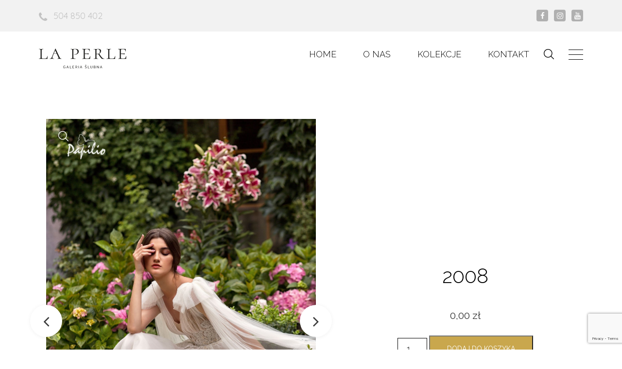

--- FILE ---
content_type: text/html; charset=UTF-8
request_url: https://galerialaperle.pl/produkt/2008/
body_size: 15319
content:
<!DOCTYPE html>
<html lang="pl-PL">  
  <head>
	  <!-- Google Tag Manager -->
<script>(function(w,d,s,l,i){w[l]=w[l]||[];w[l].push({'gtm.start':
new Date().getTime(),event:'gtm.js'});var f=d.getElementsByTagName(s)[0],
j=d.createElement(s),dl=l!='dataLayer'?'&l='+l:'';j.async=true;j.src=
'https://www.googletagmanager.com/gtm.js?id='+i+dl;f.parentNode.insertBefore(j,f);
})(window,document,'script','dataLayer','GTM-K4DCGQ3');</script>
<!-- End Google Tag Manager -->
    <meta charset="utf-8">
    <meta http-equiv="X-UA-Compatible" content="IE=edge">
    <meta name="viewport" content="width=device-width, initial-scale=1">
    <title>2008 - Galeria Mody Ślubnej LaPerle</title>    
    <!--[if lt IE 9]>
      <script src="https://oss.maxcdn.com/html5shiv/3.7.2/html5shiv.min.js"></script>
      <script src="https://oss.maxcdn.com/respond/1.4.2/respond.min.js"></script>
    <![endif]-->
	  
    				<script>document.documentElement.className = document.documentElement.className + ' yes-js js_active js'</script>
				<meta name='robots' content='index, follow, max-image-preview:large, max-snippet:-1, max-video-preview:-1' />

<!-- Google Tag Manager for WordPress by gtm4wp.com -->
<script data-cfasync="false" data-pagespeed-no-defer>
	var gtm4wp_datalayer_name = "dataLayer";
	var dataLayer = dataLayer || [];
</script>
<!-- End Google Tag Manager for WordPress by gtm4wp.com -->
	<!-- This site is optimized with the Yoast SEO plugin v21.8.1 - https://yoast.com/wordpress/plugins/seo/ -->
	<link rel="canonical" href="https://galerialaperle.pl/produkt/2008/" />
	<meta property="og:locale" content="pl_PL" />
	<meta property="og:type" content="article" />
	<meta property="og:title" content="2008 - Galeria Mody Ślubnej LaPerle" />
	<meta property="og:url" content="https://galerialaperle.pl/produkt/2008/" />
	<meta property="og:site_name" content="Galeria Mody Ślubnej LaPerle" />
	<meta property="article:modified_time" content="2019-10-09T09:55:40+00:00" />
	<meta property="og:image" content="https://galerialaperle.pl/wp-content/uploads/2019/09/2008.jpg" />
	<meta property="og:image:width" content="1333" />
	<meta property="og:image:height" content="2000" />
	<meta property="og:image:type" content="image/jpeg" />
	<meta name="twitter:card" content="summary_large_image" />
	<script type="application/ld+json" class="yoast-schema-graph">{"@context":"https://schema.org","@graph":[{"@type":"WebPage","@id":"https://galerialaperle.pl/produkt/2008/","url":"https://galerialaperle.pl/produkt/2008/","name":"2008 - Galeria Mody Ślubnej LaPerle","isPartOf":{"@id":"https://galerialaperle.pl/#website"},"primaryImageOfPage":{"@id":"https://galerialaperle.pl/produkt/2008/#primaryimage"},"image":{"@id":"https://galerialaperle.pl/produkt/2008/#primaryimage"},"thumbnailUrl":"https://galerialaperle.pl/wp-content/uploads/2019/09/2008.jpg","datePublished":"2019-09-18T23:06:15+00:00","dateModified":"2019-10-09T09:55:40+00:00","breadcrumb":{"@id":"https://galerialaperle.pl/produkt/2008/#breadcrumb"},"inLanguage":"pl-PL","potentialAction":[{"@type":"ReadAction","target":["https://galerialaperle.pl/produkt/2008/"]}]},{"@type":"ImageObject","inLanguage":"pl-PL","@id":"https://galerialaperle.pl/produkt/2008/#primaryimage","url":"https://galerialaperle.pl/wp-content/uploads/2019/09/2008.jpg","contentUrl":"https://galerialaperle.pl/wp-content/uploads/2019/09/2008.jpg","width":1333,"height":2000},{"@type":"BreadcrumbList","@id":"https://galerialaperle.pl/produkt/2008/#breadcrumb","itemListElement":[{"@type":"ListItem","position":1,"name":"Strona główna","item":"https://galerialaperle.pl/"},{"@type":"ListItem","position":2,"name":"Sklep","item":"https://galerialaperle.pl/sklep/"},{"@type":"ListItem","position":3,"name":"2008"}]},{"@type":"WebSite","@id":"https://galerialaperle.pl/#website","url":"https://galerialaperle.pl/","name":"Galeria Mody Ślubnej LaPerle","description":"Suknie Ślubne - Galeria LaPerle","potentialAction":[{"@type":"SearchAction","target":{"@type":"EntryPoint","urlTemplate":"https://galerialaperle.pl/?s={search_term_string}"},"query-input":"required name=search_term_string"}],"inLanguage":"pl-PL"}]}</script>
	<!-- / Yoast SEO plugin. -->


<script type='application/javascript'>console.log('PixelYourSite Free version 9.3.7');</script>
<link rel='dns-prefetch' href='//maps.googleapis.com' />
<link rel='dns-prefetch' href='//use.fontawesome.com' />
<script type="text/javascript">
window._wpemojiSettings = {"baseUrl":"https:\/\/s.w.org\/images\/core\/emoji\/14.0.0\/72x72\/","ext":".png","svgUrl":"https:\/\/s.w.org\/images\/core\/emoji\/14.0.0\/svg\/","svgExt":".svg","source":{"concatemoji":"https:\/\/galerialaperle.pl\/wp-includes\/js\/wp-emoji-release.min.js?ver=6.2.8"}};
/*! This file is auto-generated */
!function(e,a,t){var n,r,o,i=a.createElement("canvas"),p=i.getContext&&i.getContext("2d");function s(e,t){p.clearRect(0,0,i.width,i.height),p.fillText(e,0,0);e=i.toDataURL();return p.clearRect(0,0,i.width,i.height),p.fillText(t,0,0),e===i.toDataURL()}function c(e){var t=a.createElement("script");t.src=e,t.defer=t.type="text/javascript",a.getElementsByTagName("head")[0].appendChild(t)}for(o=Array("flag","emoji"),t.supports={everything:!0,everythingExceptFlag:!0},r=0;r<o.length;r++)t.supports[o[r]]=function(e){if(p&&p.fillText)switch(p.textBaseline="top",p.font="600 32px Arial",e){case"flag":return s("\ud83c\udff3\ufe0f\u200d\u26a7\ufe0f","\ud83c\udff3\ufe0f\u200b\u26a7\ufe0f")?!1:!s("\ud83c\uddfa\ud83c\uddf3","\ud83c\uddfa\u200b\ud83c\uddf3")&&!s("\ud83c\udff4\udb40\udc67\udb40\udc62\udb40\udc65\udb40\udc6e\udb40\udc67\udb40\udc7f","\ud83c\udff4\u200b\udb40\udc67\u200b\udb40\udc62\u200b\udb40\udc65\u200b\udb40\udc6e\u200b\udb40\udc67\u200b\udb40\udc7f");case"emoji":return!s("\ud83e\udef1\ud83c\udffb\u200d\ud83e\udef2\ud83c\udfff","\ud83e\udef1\ud83c\udffb\u200b\ud83e\udef2\ud83c\udfff")}return!1}(o[r]),t.supports.everything=t.supports.everything&&t.supports[o[r]],"flag"!==o[r]&&(t.supports.everythingExceptFlag=t.supports.everythingExceptFlag&&t.supports[o[r]]);t.supports.everythingExceptFlag=t.supports.everythingExceptFlag&&!t.supports.flag,t.DOMReady=!1,t.readyCallback=function(){t.DOMReady=!0},t.supports.everything||(n=function(){t.readyCallback()},a.addEventListener?(a.addEventListener("DOMContentLoaded",n,!1),e.addEventListener("load",n,!1)):(e.attachEvent("onload",n),a.attachEvent("onreadystatechange",function(){"complete"===a.readyState&&t.readyCallback()})),(e=t.source||{}).concatemoji?c(e.concatemoji):e.wpemoji&&e.twemoji&&(c(e.twemoji),c(e.wpemoji)))}(window,document,window._wpemojiSettings);
</script>
<style type="text/css">
img.wp-smiley,
img.emoji {
	display: inline !important;
	border: none !important;
	box-shadow: none !important;
	height: 1em !important;
	width: 1em !important;
	margin: 0 0.07em !important;
	vertical-align: -0.1em !important;
	background: none !important;
	padding: 0 !important;
}
</style>
	<link rel='stylesheet' id='wp-block-library-css' href='https://galerialaperle.pl/wp-includes/css/dist/block-library/style.min.css?ver=6.2.8' type='text/css' media='all' />
<link rel='stylesheet' id='jquery-selectBox-css' href='https://galerialaperle.pl/wp-content/plugins/yith-woocommerce-wishlist/assets/css/jquery.selectBox.css?ver=1.2.0' type='text/css' media='all' />
<link rel='stylesheet' id='yith-wcwl-font-awesome-css' href='https://galerialaperle.pl/wp-content/plugins/yith-woocommerce-wishlist/assets/css/font-awesome.css?ver=4.7.0' type='text/css' media='all' />
<link rel='stylesheet' id='woocommerce_prettyPhoto_css-css' href='//galerialaperle.pl/wp-content/plugins/woocommerce/assets/css/prettyPhoto.css?ver=3.1.6' type='text/css' media='all' />
<link rel='stylesheet' id='yith-wcwl-main-css' href='https://galerialaperle.pl/wp-content/plugins/yith-woocommerce-wishlist/assets/css/style.css?ver=3.30.0' type='text/css' media='all' />
<link rel='stylesheet' id='classic-theme-styles-css' href='https://galerialaperle.pl/wp-includes/css/classic-themes.min.css?ver=6.2.8' type='text/css' media='all' />
<style id='global-styles-inline-css' type='text/css'>
body{--wp--preset--color--black: #000000;--wp--preset--color--cyan-bluish-gray: #abb8c3;--wp--preset--color--white: #ffffff;--wp--preset--color--pale-pink: #f78da7;--wp--preset--color--vivid-red: #cf2e2e;--wp--preset--color--luminous-vivid-orange: #ff6900;--wp--preset--color--luminous-vivid-amber: #fcb900;--wp--preset--color--light-green-cyan: #7bdcb5;--wp--preset--color--vivid-green-cyan: #00d084;--wp--preset--color--pale-cyan-blue: #8ed1fc;--wp--preset--color--vivid-cyan-blue: #0693e3;--wp--preset--color--vivid-purple: #9b51e0;--wp--preset--gradient--vivid-cyan-blue-to-vivid-purple: linear-gradient(135deg,rgba(6,147,227,1) 0%,rgb(155,81,224) 100%);--wp--preset--gradient--light-green-cyan-to-vivid-green-cyan: linear-gradient(135deg,rgb(122,220,180) 0%,rgb(0,208,130) 100%);--wp--preset--gradient--luminous-vivid-amber-to-luminous-vivid-orange: linear-gradient(135deg,rgba(252,185,0,1) 0%,rgba(255,105,0,1) 100%);--wp--preset--gradient--luminous-vivid-orange-to-vivid-red: linear-gradient(135deg,rgba(255,105,0,1) 0%,rgb(207,46,46) 100%);--wp--preset--gradient--very-light-gray-to-cyan-bluish-gray: linear-gradient(135deg,rgb(238,238,238) 0%,rgb(169,184,195) 100%);--wp--preset--gradient--cool-to-warm-spectrum: linear-gradient(135deg,rgb(74,234,220) 0%,rgb(151,120,209) 20%,rgb(207,42,186) 40%,rgb(238,44,130) 60%,rgb(251,105,98) 80%,rgb(254,248,76) 100%);--wp--preset--gradient--blush-light-purple: linear-gradient(135deg,rgb(255,206,236) 0%,rgb(152,150,240) 100%);--wp--preset--gradient--blush-bordeaux: linear-gradient(135deg,rgb(254,205,165) 0%,rgb(254,45,45) 50%,rgb(107,0,62) 100%);--wp--preset--gradient--luminous-dusk: linear-gradient(135deg,rgb(255,203,112) 0%,rgb(199,81,192) 50%,rgb(65,88,208) 100%);--wp--preset--gradient--pale-ocean: linear-gradient(135deg,rgb(255,245,203) 0%,rgb(182,227,212) 50%,rgb(51,167,181) 100%);--wp--preset--gradient--electric-grass: linear-gradient(135deg,rgb(202,248,128) 0%,rgb(113,206,126) 100%);--wp--preset--gradient--midnight: linear-gradient(135deg,rgb(2,3,129) 0%,rgb(40,116,252) 100%);--wp--preset--duotone--dark-grayscale: url('#wp-duotone-dark-grayscale');--wp--preset--duotone--grayscale: url('#wp-duotone-grayscale');--wp--preset--duotone--purple-yellow: url('#wp-duotone-purple-yellow');--wp--preset--duotone--blue-red: url('#wp-duotone-blue-red');--wp--preset--duotone--midnight: url('#wp-duotone-midnight');--wp--preset--duotone--magenta-yellow: url('#wp-duotone-magenta-yellow');--wp--preset--duotone--purple-green: url('#wp-duotone-purple-green');--wp--preset--duotone--blue-orange: url('#wp-duotone-blue-orange');--wp--preset--font-size--small: 13px;--wp--preset--font-size--medium: 20px;--wp--preset--font-size--large: 36px;--wp--preset--font-size--x-large: 42px;--wp--preset--spacing--20: 0.44rem;--wp--preset--spacing--30: 0.67rem;--wp--preset--spacing--40: 1rem;--wp--preset--spacing--50: 1.5rem;--wp--preset--spacing--60: 2.25rem;--wp--preset--spacing--70: 3.38rem;--wp--preset--spacing--80: 5.06rem;--wp--preset--shadow--natural: 6px 6px 9px rgba(0, 0, 0, 0.2);--wp--preset--shadow--deep: 12px 12px 50px rgba(0, 0, 0, 0.4);--wp--preset--shadow--sharp: 6px 6px 0px rgba(0, 0, 0, 0.2);--wp--preset--shadow--outlined: 6px 6px 0px -3px rgba(255, 255, 255, 1), 6px 6px rgba(0, 0, 0, 1);--wp--preset--shadow--crisp: 6px 6px 0px rgba(0, 0, 0, 1);}:where(.is-layout-flex){gap: 0.5em;}body .is-layout-flow > .alignleft{float: left;margin-inline-start: 0;margin-inline-end: 2em;}body .is-layout-flow > .alignright{float: right;margin-inline-start: 2em;margin-inline-end: 0;}body .is-layout-flow > .aligncenter{margin-left: auto !important;margin-right: auto !important;}body .is-layout-constrained > .alignleft{float: left;margin-inline-start: 0;margin-inline-end: 2em;}body .is-layout-constrained > .alignright{float: right;margin-inline-start: 2em;margin-inline-end: 0;}body .is-layout-constrained > .aligncenter{margin-left: auto !important;margin-right: auto !important;}body .is-layout-constrained > :where(:not(.alignleft):not(.alignright):not(.alignfull)){max-width: var(--wp--style--global--content-size);margin-left: auto !important;margin-right: auto !important;}body .is-layout-constrained > .alignwide{max-width: var(--wp--style--global--wide-size);}body .is-layout-flex{display: flex;}body .is-layout-flex{flex-wrap: wrap;align-items: center;}body .is-layout-flex > *{margin: 0;}:where(.wp-block-columns.is-layout-flex){gap: 2em;}.has-black-color{color: var(--wp--preset--color--black) !important;}.has-cyan-bluish-gray-color{color: var(--wp--preset--color--cyan-bluish-gray) !important;}.has-white-color{color: var(--wp--preset--color--white) !important;}.has-pale-pink-color{color: var(--wp--preset--color--pale-pink) !important;}.has-vivid-red-color{color: var(--wp--preset--color--vivid-red) !important;}.has-luminous-vivid-orange-color{color: var(--wp--preset--color--luminous-vivid-orange) !important;}.has-luminous-vivid-amber-color{color: var(--wp--preset--color--luminous-vivid-amber) !important;}.has-light-green-cyan-color{color: var(--wp--preset--color--light-green-cyan) !important;}.has-vivid-green-cyan-color{color: var(--wp--preset--color--vivid-green-cyan) !important;}.has-pale-cyan-blue-color{color: var(--wp--preset--color--pale-cyan-blue) !important;}.has-vivid-cyan-blue-color{color: var(--wp--preset--color--vivid-cyan-blue) !important;}.has-vivid-purple-color{color: var(--wp--preset--color--vivid-purple) !important;}.has-black-background-color{background-color: var(--wp--preset--color--black) !important;}.has-cyan-bluish-gray-background-color{background-color: var(--wp--preset--color--cyan-bluish-gray) !important;}.has-white-background-color{background-color: var(--wp--preset--color--white) !important;}.has-pale-pink-background-color{background-color: var(--wp--preset--color--pale-pink) !important;}.has-vivid-red-background-color{background-color: var(--wp--preset--color--vivid-red) !important;}.has-luminous-vivid-orange-background-color{background-color: var(--wp--preset--color--luminous-vivid-orange) !important;}.has-luminous-vivid-amber-background-color{background-color: var(--wp--preset--color--luminous-vivid-amber) !important;}.has-light-green-cyan-background-color{background-color: var(--wp--preset--color--light-green-cyan) !important;}.has-vivid-green-cyan-background-color{background-color: var(--wp--preset--color--vivid-green-cyan) !important;}.has-pale-cyan-blue-background-color{background-color: var(--wp--preset--color--pale-cyan-blue) !important;}.has-vivid-cyan-blue-background-color{background-color: var(--wp--preset--color--vivid-cyan-blue) !important;}.has-vivid-purple-background-color{background-color: var(--wp--preset--color--vivid-purple) !important;}.has-black-border-color{border-color: var(--wp--preset--color--black) !important;}.has-cyan-bluish-gray-border-color{border-color: var(--wp--preset--color--cyan-bluish-gray) !important;}.has-white-border-color{border-color: var(--wp--preset--color--white) !important;}.has-pale-pink-border-color{border-color: var(--wp--preset--color--pale-pink) !important;}.has-vivid-red-border-color{border-color: var(--wp--preset--color--vivid-red) !important;}.has-luminous-vivid-orange-border-color{border-color: var(--wp--preset--color--luminous-vivid-orange) !important;}.has-luminous-vivid-amber-border-color{border-color: var(--wp--preset--color--luminous-vivid-amber) !important;}.has-light-green-cyan-border-color{border-color: var(--wp--preset--color--light-green-cyan) !important;}.has-vivid-green-cyan-border-color{border-color: var(--wp--preset--color--vivid-green-cyan) !important;}.has-pale-cyan-blue-border-color{border-color: var(--wp--preset--color--pale-cyan-blue) !important;}.has-vivid-cyan-blue-border-color{border-color: var(--wp--preset--color--vivid-cyan-blue) !important;}.has-vivid-purple-border-color{border-color: var(--wp--preset--color--vivid-purple) !important;}.has-vivid-cyan-blue-to-vivid-purple-gradient-background{background: var(--wp--preset--gradient--vivid-cyan-blue-to-vivid-purple) !important;}.has-light-green-cyan-to-vivid-green-cyan-gradient-background{background: var(--wp--preset--gradient--light-green-cyan-to-vivid-green-cyan) !important;}.has-luminous-vivid-amber-to-luminous-vivid-orange-gradient-background{background: var(--wp--preset--gradient--luminous-vivid-amber-to-luminous-vivid-orange) !important;}.has-luminous-vivid-orange-to-vivid-red-gradient-background{background: var(--wp--preset--gradient--luminous-vivid-orange-to-vivid-red) !important;}.has-very-light-gray-to-cyan-bluish-gray-gradient-background{background: var(--wp--preset--gradient--very-light-gray-to-cyan-bluish-gray) !important;}.has-cool-to-warm-spectrum-gradient-background{background: var(--wp--preset--gradient--cool-to-warm-spectrum) !important;}.has-blush-light-purple-gradient-background{background: var(--wp--preset--gradient--blush-light-purple) !important;}.has-blush-bordeaux-gradient-background{background: var(--wp--preset--gradient--blush-bordeaux) !important;}.has-luminous-dusk-gradient-background{background: var(--wp--preset--gradient--luminous-dusk) !important;}.has-pale-ocean-gradient-background{background: var(--wp--preset--gradient--pale-ocean) !important;}.has-electric-grass-gradient-background{background: var(--wp--preset--gradient--electric-grass) !important;}.has-midnight-gradient-background{background: var(--wp--preset--gradient--midnight) !important;}.has-small-font-size{font-size: var(--wp--preset--font-size--small) !important;}.has-medium-font-size{font-size: var(--wp--preset--font-size--medium) !important;}.has-large-font-size{font-size: var(--wp--preset--font-size--large) !important;}.has-x-large-font-size{font-size: var(--wp--preset--font-size--x-large) !important;}
.wp-block-navigation a:where(:not(.wp-element-button)){color: inherit;}
:where(.wp-block-columns.is-layout-flex){gap: 2em;}
.wp-block-pullquote{font-size: 1.5em;line-height: 1.6;}
</style>
<link rel='stylesheet' id='contact-form-7-css' href='https://galerialaperle.pl/wp-content/plugins/contact-form-7/includes/css/styles.css?ver=5.8.7' type='text/css' media='all' />
<link rel='stylesheet' id='woocommerce-layout-css' href='https://galerialaperle.pl/wp-content/plugins/woocommerce/assets/css/woocommerce-layout.css?ver=8.2.4' type='text/css' media='all' />
<link rel='stylesheet' id='woocommerce-smallscreen-css' href='https://galerialaperle.pl/wp-content/plugins/woocommerce/assets/css/woocommerce-smallscreen.css?ver=8.2.4' type='text/css' media='only screen and (max-width: 768px)' />
<link rel='stylesheet' id='woocommerce-general-css' href='https://galerialaperle.pl/wp-content/plugins/woocommerce/assets/css/woocommerce.css?ver=8.2.4' type='text/css' media='all' />
<style id='woocommerce-inline-inline-css' type='text/css'>
.woocommerce form .form-row .required { visibility: visible; }
</style>
<link rel='stylesheet' id='fancybox-css' href='https://galerialaperle.pl/wp-content/plugins/easy-fancybox/fancybox/1.5.4/jquery.fancybox.min.css?ver=6.2.8' type='text/css' media='screen' />
<link rel='stylesheet' id='bootstrap-css' href='https://galerialaperle.pl/wp-content/themes/laperle/css/bootstrap.min.css?ver=6.2.8' type='text/css' media='all' />
<link rel='stylesheet' id='theme-stylesheet-css' href='https://galerialaperle.pl/wp-content/themes/laperle/style.css?ver=1.0.0' type='text/css' media='all' />
<link rel='stylesheet' id='plugins-css' href='https://galerialaperle.pl/wp-content/themes/laperle/css/plugins.css?ver=6.2.8' type='text/css' media='all' />
<link rel='stylesheet' id='media-queries-css' href='https://galerialaperle.pl/wp-content/themes/laperle/css/responsive.css?ver=6.2.8' type='text/css' media='all' />
<script type='text/javascript' src='https://galerialaperle.pl/wp-includes/js/jquery/jquery.min.js?ver=3.6.4' id='jquery-core-js'></script>
<script type='text/javascript' src='https://galerialaperle.pl/wp-includes/js/jquery/jquery-migrate.min.js?ver=3.4.0' id='jquery-migrate-js'></script>
<script type='text/javascript' src='https://galerialaperle.pl/wp-content/plugins/pixelyoursite/dist/scripts/jquery.bind-first-0.2.3.min.js?ver=6.2.8' id='jquery-bind-first-js'></script>
<script type='text/javascript' src='https://galerialaperle.pl/wp-content/plugins/pixelyoursite/dist/scripts/js.cookie-2.1.3.min.js?ver=2.1.3' id='js-cookie-pys-js'></script>
<script type='text/javascript' id='pys-js-extra'>
/* <![CDATA[ */
var pysOptions = {"staticEvents":{"facebook":{"init_event":[{"delay":0,"type":"static","name":"PageView","pixelIds":["1722613968034155"],"eventID":"27af34ff-f249-4176-b021-8b1fcd7d9851","params":{"page_title":"2008","post_type":"product","post_id":6619,"plugin":"PixelYourSite","user_role":"guest","event_url":"galerialaperle.pl\/produkt\/2008\/"},"e_id":"init_event","ids":[],"hasTimeWindow":false,"timeWindow":0,"woo_order":"","edd_order":""}],"woo_view_content":[{"delay":0,"type":"static","name":"ViewContent","pixelIds":["1722613968034155"],"eventID":"074468d7-6cb3-4171-b706-a1f0bd709522","params":{"content_ids":["6619"],"content_type":"product","content_name":"2008","category_name":"Papilio","contents":[{"id":"6619","quantity":1}],"product_price":0,"page_title":"2008","post_type":"product","post_id":6619,"plugin":"PixelYourSite","user_role":"guest","event_url":"galerialaperle.pl\/produkt\/2008\/"},"e_id":"woo_view_content","ids":[],"hasTimeWindow":false,"timeWindow":0,"woo_order":"","edd_order":""}]},"ga":{"woo_view_content":[{"delay":0,"type":"static","name":"view_item","trackingIds":["113750251"],"params":{"event_category":"ecommerce","items":[{"id":"6619","name":"2008","category":"Papilio","quantity":1,"price":0}],"non_interaction":true,"page_title":"2008","post_type":"product","post_id":6619,"plugin":"PixelYourSite","user_role":"guest","event_url":"galerialaperle.pl\/produkt\/2008\/"},"e_id":"woo_view_content","ids":[],"hasTimeWindow":false,"timeWindow":0,"pixelIds":[],"eventID":"","woo_order":"","edd_order":""}]}},"dynamicEvents":[],"triggerEvents":[],"triggerEventTypes":[],"facebook":{"pixelIds":["1722613968034155"],"advancedMatching":[],"removeMetadata":false,"contentParams":{"post_type":"product","post_id":6619,"content_name":"2008","categories":"Papilio","tags":""},"commentEventEnabled":true,"wooVariableAsSimple":false,"downloadEnabled":true,"formEventEnabled":true,"ajaxForServerEvent":true,"serverApiEnabled":false,"wooCRSendFromServer":false},"ga":{"trackingIds":["113750251"],"enhanceLinkAttr":false,"anonimizeIP":false,"commentEventEnabled":true,"commentEventNonInteractive":false,"downloadEnabled":true,"downloadEventNonInteractive":false,"formEventEnabled":true,"crossDomainEnabled":false,"crossDomainAcceptIncoming":false,"crossDomainDomains":[],"isDebugEnabled":[false],"disableAdvertisingFeatures":false,"disableAdvertisingPersonalization":false,"wooVariableAsSimple":false},"debug":"","siteUrl":"https:\/\/galerialaperle.pl","ajaxUrl":"https:\/\/galerialaperle.pl\/wp-admin\/admin-ajax.php","ajax_event":"51f3ad5fba","enable_remove_download_url_param":"1","cookie_duration":"7","last_visit_duration":"60","enable_success_send_form":"","gdpr":{"ajax_enabled":false,"all_disabled_by_api":false,"facebook_disabled_by_api":false,"analytics_disabled_by_api":false,"google_ads_disabled_by_api":false,"pinterest_disabled_by_api":false,"bing_disabled_by_api":false,"facebook_prior_consent_enabled":true,"analytics_prior_consent_enabled":true,"google_ads_prior_consent_enabled":null,"pinterest_prior_consent_enabled":true,"bing_prior_consent_enabled":true,"cookiebot_integration_enabled":false,"cookiebot_facebook_consent_category":"marketing","cookiebot_analytics_consent_category":"statistics","cookiebot_google_ads_consent_category":null,"cookiebot_pinterest_consent_category":"marketing","cookiebot_bing_consent_category":"marketing","consent_magic_integration_enabled":false,"real_cookie_banner_integration_enabled":false,"cookie_notice_integration_enabled":false,"cookie_law_info_integration_enabled":false},"woo":{"enabled":true,"enabled_save_data_to_orders":false,"addToCartOnButtonEnabled":true,"addToCartOnButtonValueEnabled":true,"addToCartOnButtonValueOption":"price","singleProductId":6619,"removeFromCartSelector":"form.woocommerce-cart-form .remove","addToCartCatchMethod":"add_cart_hook"},"edd":{"enabled":false}};
/* ]]> */
</script>
<script type='text/javascript' src='https://galerialaperle.pl/wp-content/plugins/pixelyoursite/dist/scripts/public.js?ver=9.3.7' id='pys-js'></script>
<script type='text/javascript' src='https://maps.googleapis.com/maps/api/js?sensor=true&#038;v=3&#038;ver=6.2.8' id='googlemaps-js'></script>
<script type='text/javascript' src='https://use.fontawesome.com/e274df3ebb.js?ver=6.2.8' id='fa-js'></script>
<script type='text/javascript' src='https://galerialaperle.pl/wp-content/themes/laperle/js/plugins.js?ver=6.2.8' id='plugins-js'></script>
<script type='text/javascript' src='https://galerialaperle.pl/wp-content/themes/laperle/js/scripts.js?ver=6.2.8' id='scripts-js'></script>
<link rel="https://api.w.org/" href="https://galerialaperle.pl/wp-json/" /><link rel="alternate" type="application/json" href="https://galerialaperle.pl/wp-json/wp/v2/product/6619" /><link rel="EditURI" type="application/rsd+xml" title="RSD" href="https://galerialaperle.pl/xmlrpc.php?rsd" />
<link rel="wlwmanifest" type="application/wlwmanifest+xml" href="https://galerialaperle.pl/wp-includes/wlwmanifest.xml" />
<meta name="generator" content="WordPress 6.2.8" />
<meta name="generator" content="WooCommerce 8.2.4" />
<link rel='shortlink' href='https://galerialaperle.pl/?p=6619' />
<link rel="alternate" type="application/json+oembed" href="https://galerialaperle.pl/wp-json/oembed/1.0/embed?url=https%3A%2F%2Fgalerialaperle.pl%2Fprodukt%2F2008%2F" />
<link rel="alternate" type="text/xml+oembed" href="https://galerialaperle.pl/wp-json/oembed/1.0/embed?url=https%3A%2F%2Fgalerialaperle.pl%2Fprodukt%2F2008%2F&#038;format=xml" />
<meta name="facebook-domain-verification" content="lt08zuls1g0ygyp77xca9khdfbgawt" />
<!-- Google Tag Manager for WordPress by gtm4wp.com -->
<!-- GTM Container placement set to footer -->
<script data-cfasync="false" data-pagespeed-no-defer>
	var dataLayer_content = {"pagePostType":"product","pagePostType2":"single-product","pagePostAuthor":"mediaweb"};
	dataLayer.push( dataLayer_content );
</script>
<script data-cfasync="false">
(function(w,d,s,l,i){w[l]=w[l]||[];w[l].push({'gtm.start':
new Date().getTime(),event:'gtm.js'});var f=d.getElementsByTagName(s)[0],
j=d.createElement(s),dl=l!='dataLayer'?'&l='+l:'';j.async=true;j.src=
'//www.googletagmanager.com/gtm.'+'js?id='+i+dl;f.parentNode.insertBefore(j,f);
})(window,document,'script','dataLayer','GTM-K4DCGQ3');
</script>
<!-- End Google Tag Manager -->
<!-- End Google Tag Manager for WordPress by gtm4wp.com -->
		<script>
		(function(h,o,t,j,a,r){
			h.hj=h.hj||function(){(h.hj.q=h.hj.q||[]).push(arguments)};
			h._hjSettings={hjid:3337581,hjsv:5};
			a=o.getElementsByTagName('head')[0];
			r=o.createElement('script');r.async=1;
			r.src=t+h._hjSettings.hjid+j+h._hjSettings.hjsv;
			a.appendChild(r);
		})(window,document,'//static.hotjar.com/c/hotjar-','.js?sv=');
		</script>
			<noscript><style>.woocommerce-product-gallery{ opacity: 1 !important; }</style></noscript>
	<link rel="icon" href="https://galerialaperle.pl/wp-content/uploads/2024/04/la-perle-100x100.png" sizes="32x32" />
<link rel="icon" href="https://galerialaperle.pl/wp-content/uploads/2024/04/la-perle-300x300.png" sizes="192x192" />
<link rel="apple-touch-icon" href="https://galerialaperle.pl/wp-content/uploads/2024/04/la-perle-300x300.png" />
<meta name="msapplication-TileImage" content="https://galerialaperle.pl/wp-content/uploads/2024/04/la-perle-300x300.png" />
		<style type="text/css" id="wp-custom-css">
				.cart-link {display: none !important;}
	#slider-wrap {margin-bottom: 0 !important;}		</style>
						<style type="text/css" id="c4wp-checkout-css">
					.woocommerce-checkout .c4wp_captcha_field {
						margin-bottom: 10px;
						margin-top: 15px;
						position: relative;
						display: inline-block;
					}
				</style>
							<style type="text/css" id="c4wp-v3-lp-form-css">
				.login #login, .login #lostpasswordform {
					min-width: 350px !important;
				}
				.wpforms-field-c4wp iframe {
					width: 100% !important;
				}
			</style>
			  </head>
  <body id="page" class="product-template-default single single-product postid-6619 theme-laperle woocommerce woocommerce-page woocommerce-no-js modula-best-grid-gallery">      <div id="search-overlay">
          <div>
            <div class="search-container">
                <form role="search" method="get" class="search-form clearfix" action="https://galerialaperle.pl/">
	<input type="search" class="search-field" placeholder="Wpisz nazwę produktu" value="" name="s" title="Wpisz nazwę produktu" />
	<input type="hidden" name="post_type" value="produkt" />
	<input type="submit" class="search-submit" value="" />
</form>            </div>
            <div class="search-close"></div>
          </div>          
      </div><!--.search-overlay-->
      <div id="side-form">
        <div id="side-form-close"></div>
        <div class="scrollbar-macosx">
          <div class="top">
            <h4>Umów darmowe spotkanie</h4>
            <p>W celu umówienia się na spotkanie prosimy o kontakt telefoniczny. Nasi styliści pomogą w doborze Waszej wymarzonej sukni ślubnej.</p>
            <p class="before-contact">ul. Kilińskiego 1C, Zduńska Wola</p>
            <p class="phone">telefon kom: <a href="tel:504 850 402">504 850 402</a></p>
            <p class="email">E-mail: <a href="mailto:kontakt@galerialaperle.pl">kontakt@galerialaperle.pl</a></p>
          </div>
          
<div class="wpcf7 no-js" id="wpcf7-f5-o1" lang="pl-PL" dir="ltr">
<div class="screen-reader-response"><p role="status" aria-live="polite" aria-atomic="true"></p> <ul></ul></div>
<form action="/produkt/2008/#wpcf7-f5-o1" method="post" class="wpcf7-form init" aria-label="Formularz kontaktowy" novalidate="novalidate" data-status="init">
<div style="display: none;">
<input type="hidden" name="_wpcf7" value="5" />
<input type="hidden" name="_wpcf7_version" value="5.8.7" />
<input type="hidden" name="_wpcf7_locale" value="pl_PL" />
<input type="hidden" name="_wpcf7_unit_tag" value="wpcf7-f5-o1" />
<input type="hidden" name="_wpcf7_container_post" value="0" />
<input type="hidden" name="_wpcf7_posted_data_hash" value="" />
<input type="hidden" name="_wpcf7_recaptcha_response" value="" />
</div>
<div class="contact-form-side">
	<h4>Formularz kontaktowy
	</h4>
	<div class="row">
		<div class="col-md-12">
			<p><span class="wpcf7-form-control-wrap" data-name="your-name"><input size="40" class="wpcf7-form-control wpcf7-text wpcf7-validates-as-required" aria-required="true" aria-invalid="false" placeholder="Imię i nazwisko" value="" type="text" name="your-name" /></span>
			</p>
		</div>
		<div class="col-md-6">
			<p><span class="wpcf7-form-control-wrap" data-name="your-email"><input size="40" class="wpcf7-form-control wpcf7-email wpcf7-validates-as-required wpcf7-text wpcf7-validates-as-email" aria-required="true" aria-invalid="false" placeholder="E-mail" value="" type="email" name="your-email" /></span>
			</p>
		</div>
		<div class="col-md-6">
			<p><span class="wpcf7-form-control-wrap" data-name="your-phone"><input size="40" class="wpcf7-form-control wpcf7-text" aria-invalid="false" placeholder="Telefon" value="" type="text" name="your-phone" /></span>
			</p>
		</div>
		<div class="col-md-12">
			<p><span class="wpcf7-form-control-wrap" data-name="your-message"><textarea cols="40" rows="10" class="wpcf7-form-control wpcf7-textarea wpcf7-validates-as-required" aria-required="true" aria-invalid="false" placeholder="Treść" name="your-message"></textarea></span>
			</p>
		</div>
		<div class="col-md-9">
			<p class="terms"><span class="wpcf7-form-control-wrap" data-name="acceptance-terms"><span class="wpcf7-form-control wpcf7-acceptance"><span class="wpcf7-list-item"><label><input type="checkbox" name="acceptance-terms" value="1" aria-invalid="false" /><span class="wpcf7-list-item-label"><span>Wyrażam zgodę na przetwarzanie moich danych osobowych (imię, nazwisko, numer telefonu, adres e-mail) przez Administratora zawartych w zgłoszeniu, w związku z art. 6 ust. 1 lit. a) rozporządzenia Parlamentu Europejskiego i Rady (UE) 2016/679 z dnia 27 kwietnia 2016 r. w sprawie ochrony osób fizycznych w związku z przetwarzaniem danych osobowych i w sprawie swobodnego przepływu takich danych oraz uchylenia dyrektywy 95/46/WE (RODO).</span></span></label></span></span></span>
			</p>
		</div>
		<div class="col-md-3">
			<p class="submit"><input class="wpcf7-form-control wpcf7-submit has-spinner" type="submit" value="Wyślij" />
			</p>
		</div>
	</div>
</div><div class="wpcf7-response-output" aria-hidden="true"></div>
</form>
</div>
        </div>
      </div><!--#side-form-->   
      <div id="header">            
          <div class="header-top">
            <div class="container-fluid clearfix"> 
              <div class="header-left">
                  <a href="tel:504 850 402" class="header-phone">504 850 402</a>
              </div>
              <div class="header-right">
                  <ul class="social-links">
                      <li><a href="https://www.facebook.com/GaleriaLaPerle/" target="_blank"><i class="fa fa-facebook" aria-hidden="true"></i></a></li>
			                      <li><a href="https://www.instagram.com/galerialaperle/" target="_blank"><i class="fa fa-instagram" aria-hidden="true"></i></a></li>
			                      <li><a href="https://www.youtube.com/user/galeriasukien" target="_blank"><i class="fa fa-youtube" aria-hidden="true"></i></a></li>
                  </ul>
              </div>
            </div>
          </div><!--#header-top-->
          <div class="container-fluid header-bottom clearfix"> 
            <a id="logo" href="https://galerialaperle.pl" title="Suknie Ślubne &#8211; Galeria LaPerle">
              <img src="https://galerialaperle.pl/wp-content/themes/laperle/images/logo.svg" alt="Suknie Ślubne &#8211; Galeria LaPerle">
              <img src="https://galerialaperle.pl/wp-content/themes/laperle/images/logo-page.svg" alt="Suknie Ślubne &#8211; Galeria LaPerle">
            </a>
            <div class="header-right">        
              <ul id="menu-top" class="hidden-xs hidden-sm hidden-md sf-menu clearfix"><li id="menu-item-30" class="menu-item menu-item-type-post_type menu-item-object-page menu-item-home menu-item-30"><a href="https://galerialaperle.pl/">Home</a></li>
<li id="menu-item-37" class="menu-item menu-item-type-post_type menu-item-object-page menu-item-37"><a href="https://galerialaperle.pl/o-nas/">O nas</a></li>
<li id="menu-item-7151" class="menu-item menu-item-type-custom menu-item-object-custom menu-item-has-children menu-item-7151"><a href="#">Kolekcje</a>
<ul class="sub-menu">
	<li id="menu-item-7132" class="menu-item menu-item-type-post_type menu-item-object-page menu-item-7132"><a href="https://galerialaperle.pl/kolekcje/suknie-slubne/">Suknie ślubne</a></li>
	<li id="menu-item-8940" class="menu-item menu-item-type-post_type menu-item-object-page menu-item-8940"><a href="https://galerialaperle.pl/kolekcje/garnitury/">Garnitury</a></li>
	<li id="menu-item-8938" class="menu-item menu-item-type-post_type menu-item-object-page menu-item-8938"><a href="https://galerialaperle.pl/kolekcje/sukienki-do-chrztu/">Sukienki do chrztu</a></li>
	<li id="menu-item-8939" class="menu-item menu-item-type-post_type menu-item-object-page menu-item-8939"><a href="https://galerialaperle.pl/kolekcje/sukienki_komunijne/">Sukienki komunijne</a></li>
	<li id="menu-item-8986" class="menu-item menu-item-type-post_type menu-item-object-page menu-item-8986"><a href="https://galerialaperle.pl/kolekcje/bizuteria/">Biżuteria</a></li>
</ul>
</li>
<li id="menu-item-34" class="menu-item menu-item-type-post_type menu-item-object-page menu-item-34"><a href="https://galerialaperle.pl/kontakt/">Kontakt</a></li>
</ul> 
              <a href="https://galerialaperle.pl/koszyk/" class="cart-link"><span>0</span></a>
              <div class="search-opener"></div>
              <div class="contact-opener visible-lg">
                <a class="hamburger" href="#contact">
                  <div class="hamburger-box">
                    <div class="hamburger-inner"></div>
                  </div>
                </a> 
              </div>
              <div class="menu-opener hidden-lg">
                  <a class="hamburger" href="#menu">
                    <div class="hamburger-box">
                      <div class="hamburger-inner"></div>
                    </div>
                  </a> 
              </div>
            </div>
            <div id="menu-top-mobile">
                <ul id="menu-mobile" class="clearfix"><li class="menu-item menu-item-type-post_type menu-item-object-page menu-item-home menu-item-30"><a href="https://galerialaperle.pl/">Home</a><span></span></li>
<li class="menu-item menu-item-type-post_type menu-item-object-page menu-item-37"><a href="https://galerialaperle.pl/o-nas/">O nas</a><span></span></li>
<li class="menu-item menu-item-type-custom menu-item-object-custom menu-item-has-children menu-item-7151"><a href="#">Kolekcje</a><span></span>
<ul class="sub-menu">
	<li class="menu-item menu-item-type-post_type menu-item-object-page menu-item-7132"><a href="https://galerialaperle.pl/kolekcje/suknie-slubne/">Suknie ślubne</a><span></span></li>
	<li class="menu-item menu-item-type-post_type menu-item-object-page menu-item-8940"><a href="https://galerialaperle.pl/kolekcje/garnitury/">Garnitury</a><span></span></li>
	<li class="menu-item menu-item-type-post_type menu-item-object-page menu-item-8938"><a href="https://galerialaperle.pl/kolekcje/sukienki-do-chrztu/">Sukienki do chrztu</a><span></span></li>
	<li class="menu-item menu-item-type-post_type menu-item-object-page menu-item-8939"><a href="https://galerialaperle.pl/kolekcje/sukienki_komunijne/">Sukienki komunijne</a><span></span></li>
	<li class="menu-item menu-item-type-post_type menu-item-object-page menu-item-8986"><a href="https://galerialaperle.pl/kolekcje/bizuteria/">Biżuteria</a><span></span></li>
</ul>
</li>
<li class="menu-item menu-item-type-post_type menu-item-object-page menu-item-34"><a href="https://galerialaperle.pl/kontakt/">Kontakt</a><span></span></li>
</ul>  
            </div> 
          </div>
      </div>        
	<div id="content"><div class="container-fluid">
					
			<div class="woocommerce-notices-wrapper"></div>

<div class="container">
	<div id="product-6619" class="clearfix product type-product post-6619 status-publish first instock product_cat-papilio has-post-thumbnail purchasable product-type-simple">
		<div class="row row-eq-height product">
			<div class="col-md-6 image">
				<div class="product-nav visible-xs-inline-block clearfix">
												<a href="https://galerialaperle.pl/produkt/2007/" class="prev"><i class="fa fa-angle-left" aria-hidden="true"></i></a>
												<span>135/181 Papilio</span>
													<a href="https://galerialaperle.pl/produkt/2009/" class="next"><i class="fa fa-angle-right" aria-hidden="true"></i></a>
										</div><!--.product-nav-->
				<div class="gallery-images-wrap">
					<div class="gallery-images">
									                			                <a href="https://galerialaperle.pl/wp-content/uploads/2019/09/2008.jpg" rel="gallery"><img src="https://galerialaperle.pl/wp-content/uploads/2019/09/2008.jpg"></a>
			             
			            															
		                        <a href="https://galerialaperle.pl/wp-content/uploads/2019/09/2008_1.jpg" rel="gallery"><img src="https://galerialaperle.pl/wp-content/uploads/2019/09/2008_1.jpg"></a>
																						
		                        <a href="https://galerialaperle.pl/wp-content/uploads/2019/09/2008_2.jpg" rel="gallery"><img src="https://galerialaperle.pl/wp-content/uploads/2019/09/2008_2.jpg"></a>
																						
		                        <a href="https://galerialaperle.pl/wp-content/uploads/2019/09/2008_3.jpg" rel="gallery"><img src="https://galerialaperle.pl/wp-content/uploads/2019/09/2008_3.jpg"></a>
										        </div>
			        <div class="prev"><i class="fa fa-angle-left" aria-hidden="true"></i></div>
			        <div class="next"><i class="fa fa-angle-right" aria-hidden="true"></i></div>
		        </div>
			</div>
			<div class="col-md-6 content">
				<div>
					<h2 class="product-title">2008</h2>					
					<div class="product-nav clearfix">
														<a href="https://galerialaperle.pl/produkt/2007/" class="prev"><i class="fa fa-angle-left" aria-hidden="true"></i></a>
														<span>135/181 Papilio</span>
															<a href="https://galerialaperle.pl/produkt/2009/" class="next"><i class="fa fa-angle-right" aria-hidden="true"></i></a>
												</div><!--.product-nav-->
					<div class="product-price"><p class="price"><span class="woocommerce-Price-amount amount"><bdi>0,00&nbsp;<span class="woocommerce-Price-currencySymbol">&#122;&#322;</span></bdi></span></p>
</div>
					
	
	<form class="cart" action="https://galerialaperle.pl/produkt/2008/" method="post" enctype='multipart/form-data'>
		
		<div class="quantity">
		<label class="screen-reader-text" for="quantity_697256f8a78b6">ilość 2008</label>
	<input
		type="number"
				id="quantity_697256f8a78b6"
		class="input-text qty text"
		name="quantity"
		value="1"
		aria-label="Ilość produktu"
		size="4"
		min="1"
		max=""
					step="1"
			placeholder=""
			inputmode="numeric"
			autocomplete="off"
			/>
	</div>

		<button type="submit" name="add-to-cart" value="6619" class="single_add_to_cart_button button alt">Dodaj do koszyka</button>

		
        <script type="application/javascript" style="display:none">
            /* <![CDATA[ */
            window.pysWooProductData = window.pysWooProductData || [];
                        window.pysWooProductData[6619] = {"facebook":{"delay":0,"type":"static","name":"AddToCart","pixelIds":["1722613968034155"],"eventID":"82b65e7b-1b17-4ad5-a7e9-3421cde0e1d0","params":{"content_type":"product","content_ids":["6619"],"contents":[{"id":"6619","quantity":1}],"content_name":"2008","category_name":"Papilio","value":0,"currency":"PLN"},"e_id":"woo_add_to_cart_on_button_click","ids":[],"hasTimeWindow":false,"timeWindow":0,"woo_order":"","edd_order":""},"ga":{"delay":0,"type":"static","name":"add_to_cart","trackingIds":["113750251"],"params":{"event_category":"ecommerce","items":[{"id":"6619","name":"2008","category":"Papilio","quantity":1,"price":0}],"non_interaction":false},"e_id":"woo_add_to_cart_on_button_click","ids":[],"hasTimeWindow":false,"timeWindow":0,"pixelIds":[],"eventID":"","woo_order":"","edd_order":""}};
                        /* ]]> */
        </script>

        	</form>

	
										
				</div>
			</div>
		</div>
	</div>
</div>


		
	</div></div>
	
     <div id="footer">     	
 		<div class="footer-top">
 			<div class="container-fluid">
     			<div class="row">
     				<div class="col-md-5">
     					<h5>La Perle</h5>
						<p>ul. Kilińskiego 1C, Zduńska Wola<br>
						
						telefon kom: <a href="tel:504 850 402">504 850 402</a><br>
						E-mail: <a href="tel:kontakt@galerialaperle.pl">kontakt@galerialaperle.pl</a></p>
     				</div>
     				<div class="col-md-7">
     					<div class="row">
     						<div class="col-md-4">
     							<h5>Menu</h5>
     							<ul>
     								<li><a href="https://galerialaperle.pl/o-nas/">Poznaj nas</a></li>          
									        
									<li><a href="https://galerialaperle.pl/blog/">Nasz blog</a></li>
									<li><a href="https://galerialaperle.pl/kontakt/">Dane kontaktowe</a></li> 
									
									
										<li><a href="https://galerialaperle.pl/polityka-prywatnosci">Polityka prywatności</a></li>          
									        
									<li><a href="https://galerialaperle.pl/regulamin">Regulamin</a></li>
									<li><a href="https://galerialaperle.pl/rodo">Rodo</a></li> 
									
									
								</ul>
     						</div>
     						<div class="col-md-4">
     							<h5>Kolekcje</h5>
     							<ul>
     								           
									           
									<li><a href="https://galerialaperle.pl/kolekcje/suknie-slubne/">Suknie ślubne</a></li>           
									<li><a href="https://galerialaperle.pl/kolekcje/garnitury/">Garnitury</a></li>
									<li><a href="https://galerialaperle.pl/kolekcje/suknie-wieczorowe/">Suknie wieczorowe</a></li>
								</ul>
     						</div>
     						<div class="col-md-4">
     							<h5>Social Media</h5>
     							<p>Znajdź nas w internecie</p>
     							<ul class="social-links">
			                      <li><a href="https://www.facebook.com/GaleriaLaPerle/" target="_blank"><i class="fa fa-facebook" aria-hidden="true"></i></a></li>
			                      <li><a href="https://www.instagram.com/galerialaperle/" target="_blank"><i class="fa fa-instagram" aria-hidden="true"></i></a></li>
			                      <li><a href="https://www.youtube.com/user/galeriasukien" target="_blank"><i class="fa fa-youtube" aria-hidden="true"></i></a></li>
			                  </ul>
     						</div>
     					</div>
     				</div>
     			</div>
 			</div>
 		</div><!--.footer-top-->     	
     	<div class="footer-bottom">
     		<div class="container-fluid">
     			<p class="copyrights">Wszystkie prawa zastrzeżone - &copy; 2026</p>
     			<p class="madeby"><a href="http://mediaweb.pl" target="_blank"><img src="https://galerialaperle.pl/wp-content/themes/laperle/images/mediaweb-logo-footer.svg" width="170px"></a></p></p>
     		</div>
     	</div><!--.footer-bottom-->
     </div><!--#footer-->
  
			<script>(function(d, s, id) {
			var js, fjs = d.getElementsByTagName(s)[0];
			js = d.createElement(s); js.id = id;
			js.src = 'https://connect.facebook.net/pl_PL/sdk/xfbml.customerchat.js#xfbml=1&version=v6.0&autoLogAppEvents=1'
			fjs.parentNode.insertBefore(js, fjs);
			}(document, 'script', 'facebook-jssdk'));</script>
			<div class="fb-customerchat" attribution="wordpress" attribution_version="2.3" page_id="194625273924804"></div>

			
<!-- GTM Container placement set to footer -->
<!-- Google Tag Manager (noscript) -->
				<noscript><iframe src="https://www.googletagmanager.com/ns.html?id=GTM-K4DCGQ3" height="0" width="0" style="display:none;visibility:hidden" aria-hidden="true"></iframe></noscript>
<!-- End Google Tag Manager (noscript) --><div id='pys_ajax_events'></div>        <script>
            var node = document.getElementsByClassName('woocommerce-message')[0];
            if(node && document.getElementById('pys_late_event')) {
                var messageText = node.textContent.trim();
                if(!messageText) {
                    node.style.display = 'none';
                }
            }
        </script>
        <noscript><img height="1" width="1" style="display: none;" src="https://www.facebook.com/tr?id=1722613968034155&ev=PageView&noscript=1&cd%5Bpage_title%5D=2008&cd%5Bpost_type%5D=product&cd%5Bpost_id%5D=6619&cd%5Bplugin%5D=PixelYourSite&cd%5Buser_role%5D=guest&cd%5Bevent_url%5D=galerialaperle.pl%2Fprodukt%2F2008%2F" alt=""></noscript>
<noscript><img height="1" width="1" style="display: none;" src="https://www.facebook.com/tr?id=1722613968034155&ev=ViewContent&noscript=1&cd%5Bcontent_ids%5D=%5B%226619%22%5D&cd%5Bcontent_type%5D=product&cd%5Bcontent_name%5D=2008&cd%5Bcategory_name%5D=Papilio&cd%5Bcontents%5D=%5B%7B%22id%22%3A%226619%22%2C%22quantity%22%3A1%7D%5D&cd%5Bproduct_price%5D=0&cd%5Bpage_title%5D=2008&cd%5Bpost_type%5D=product&cd%5Bpost_id%5D=6619&cd%5Bplugin%5D=PixelYourSite&cd%5Buser_role%5D=guest&cd%5Bevent_url%5D=galerialaperle.pl%2Fprodukt%2F2008%2F" alt=""></noscript>
<noscript><img height="1" width="1" style="display: none;" src="https://www.google-analytics.com/collect?v=1&tid=113750251&t=event&ec=ecommerce&pr0id=6619&pr0nm=2008&pr0ca=Papilio&pr0pr=0&pr0qt=1&pa=detail" alt="google_analytics"></noscript>
	<script type="text/javascript">
		(function () {
			var c = document.body.className;
			c = c.replace(/woocommerce-no-js/, 'woocommerce-js');
			document.body.className = c;
		})();
	</script>
	<script type='text/javascript' src='https://galerialaperle.pl/wp-content/plugins/yith-woocommerce-wishlist/assets/js/jquery.selectBox.min.js?ver=1.2.0' id='jquery-selectBox-js'></script>
<script type='text/javascript' src='//galerialaperle.pl/wp-content/plugins/woocommerce/assets/js/prettyPhoto/jquery.prettyPhoto.min.js?ver=3.1.6' id='prettyPhoto-js'></script>
<script type='text/javascript' id='jquery-yith-wcwl-js-extra'>
/* <![CDATA[ */
var yith_wcwl_l10n = {"ajax_url":"\/wp-admin\/admin-ajax.php","redirect_to_cart":"no","yith_wcwl_button_position":"add-to-cart","multi_wishlist":"","hide_add_button":"1","enable_ajax_loading":"","ajax_loader_url":"https:\/\/galerialaperle.pl\/wp-content\/plugins\/yith-woocommerce-wishlist\/assets\/images\/ajax-loader-alt.svg","remove_from_wishlist_after_add_to_cart":"1","is_wishlist_responsive":"1","time_to_close_prettyphoto":"3000","fragments_index_glue":".","reload_on_found_variation":"1","mobile_media_query":"768","labels":{"cookie_disabled":"We are sorry, but this feature is available only if cookies on your browser are enabled.","added_to_cart_message":"<div class=\"woocommerce-notices-wrapper\"><div class=\"woocommerce-message\" role=\"alert\">Product added to cart successfully<\/div><\/div>"},"actions":{"add_to_wishlist_action":"add_to_wishlist","remove_from_wishlist_action":"remove_from_wishlist","reload_wishlist_and_adding_elem_action":"reload_wishlist_and_adding_elem","load_mobile_action":"load_mobile","delete_item_action":"delete_item","save_title_action":"save_title","save_privacy_action":"save_privacy","load_fragments":"load_fragments"},"nonce":{"add_to_wishlist_nonce":"27318bea29","remove_from_wishlist_nonce":"0be31f5553","reload_wishlist_and_adding_elem_nonce":"8264241efb","load_mobile_nonce":"cbabac648d","delete_item_nonce":"424065ac25","save_title_nonce":"902ec5e9d4","save_privacy_nonce":"cf99ae8fe1","load_fragments_nonce":"3259d2751e"},"redirect_after_ask_estimate":"","ask_estimate_redirect_url":"https:\/\/galerialaperle.pl"};
/* ]]> */
</script>
<script type='text/javascript' src='https://galerialaperle.pl/wp-content/plugins/yith-woocommerce-wishlist/assets/js/jquery.yith-wcwl.min.js?ver=3.30.0' id='jquery-yith-wcwl-js'></script>
<script type='text/javascript' src='https://galerialaperle.pl/wp-content/plugins/contact-form-7/includes/swv/js/index.js?ver=5.8.7' id='swv-js'></script>
<script type='text/javascript' id='contact-form-7-js-extra'>
/* <![CDATA[ */
var wpcf7 = {"api":{"root":"https:\/\/galerialaperle.pl\/wp-json\/","namespace":"contact-form-7\/v1"}};
/* ]]> */
</script>
<script type='text/javascript' src='https://galerialaperle.pl/wp-content/plugins/contact-form-7/includes/js/index.js?ver=5.8.7' id='contact-form-7-js'></script>
<script type='text/javascript' src='https://galerialaperle.pl/wp-content/plugins/woocommerce/assets/js/jquery-blockui/jquery.blockUI.min.js?ver=2.7.0-wc.8.2.4' id='jquery-blockui-js'></script>
<script type='text/javascript' id='wc-add-to-cart-js-extra'>
/* <![CDATA[ */
var wc_add_to_cart_params = {"ajax_url":"\/wp-admin\/admin-ajax.php","wc_ajax_url":"\/?wc-ajax=%%endpoint%%","i18n_view_cart":"Zobacz koszyk","cart_url":"https:\/\/galerialaperle.pl\/koszyk\/","is_cart":"","cart_redirect_after_add":"no"};
/* ]]> */
</script>
<script type='text/javascript' src='https://galerialaperle.pl/wp-content/plugins/woocommerce/assets/js/frontend/add-to-cart.min.js?ver=8.2.4' id='wc-add-to-cart-js'></script>
<script type='text/javascript' id='wc-single-product-js-extra'>
/* <![CDATA[ */
var wc_single_product_params = {"i18n_required_rating_text":"Prosz\u0119 wybra\u0107 ocen\u0119","review_rating_required":"yes","flexslider":{"rtl":false,"animation":"slide","smoothHeight":true,"directionNav":false,"controlNav":"thumbnails","slideshow":false,"animationSpeed":500,"animationLoop":false,"allowOneSlide":false},"zoom_enabled":"","zoom_options":[],"photoswipe_enabled":"","photoswipe_options":{"shareEl":false,"closeOnScroll":false,"history":false,"hideAnimationDuration":0,"showAnimationDuration":0},"flexslider_enabled":""};
/* ]]> */
</script>
<script type='text/javascript' src='https://galerialaperle.pl/wp-content/plugins/woocommerce/assets/js/frontend/single-product.min.js?ver=8.2.4' id='wc-single-product-js'></script>
<script type='text/javascript' src='https://galerialaperle.pl/wp-content/plugins/woocommerce/assets/js/js-cookie/js.cookie.min.js?ver=2.1.4-wc.8.2.4' id='js-cookie-js'></script>
<script type='text/javascript' id='woocommerce-js-extra'>
/* <![CDATA[ */
var woocommerce_params = {"ajax_url":"\/wp-admin\/admin-ajax.php","wc_ajax_url":"\/?wc-ajax=%%endpoint%%"};
/* ]]> */
</script>
<script type='text/javascript' src='https://galerialaperle.pl/wp-content/plugins/woocommerce/assets/js/frontend/woocommerce.min.js?ver=8.2.4' id='woocommerce-js'></script>
<script type='text/javascript' src='https://galerialaperle.pl/wp-content/plugins/duracelltomi-google-tag-manager/js/gtm4wp-form-move-tracker.js?ver=1.16.2' id='gtm4wp-form-move-tracker-js'></script>
<script type='text/javascript' src='https://galerialaperle.pl/wp-content/plugins/easy-fancybox/vendor/purify.min.js?ver=6.2.8' id='fancybox-purify-js'></script>
<script type='text/javascript' id='jquery-fancybox-js-extra'>
/* <![CDATA[ */
var efb_i18n = {"close":"Close","next":"Next","prev":"Previous","startSlideshow":"Start slideshow","toggleSize":"Toggle size"};
/* ]]> */
</script>
<script type='text/javascript' src='https://galerialaperle.pl/wp-content/plugins/easy-fancybox/fancybox/1.5.4/jquery.fancybox.min.js?ver=6.2.8' id='jquery-fancybox-js'></script>
<script type='text/javascript' id='jquery-fancybox-js-after'>
var fb_timeout, fb_opts={'autoScale':true,'showCloseButton':true,'margin':20,'pixelRatio':'false','centerOnScroll':false,'enableEscapeButton':true,'overlayShow':true,'hideOnOverlayClick':true,'minVpHeight':320,'disableCoreLightbox':'true','enableBlockControls':'true','fancybox_openBlockControls':'true' };
if(typeof easy_fancybox_handler==='undefined'){
var easy_fancybox_handler=function(){
jQuery([".nolightbox","a.wp-block-file__button","a.pin-it-button","a[href*='pinterest.com\/pin\/create']","a[href*='facebook.com\/share']","a[href*='twitter.com\/share']"].join(',')).addClass('nofancybox');
jQuery('a.fancybox-close').on('click',function(e){e.preventDefault();jQuery.fancybox.close()});
/* IMG */
						var unlinkedImageBlocks=jQuery(".wp-block-image > img:not(.nofancybox,figure.nofancybox>img)");
						unlinkedImageBlocks.wrap(function() {
							var href = jQuery( this ).attr( "src" );
							return "<a href='" + href + "'></a>";
						});
var fb_IMG_select=jQuery('a[href*=".jpg" i]:not(.nofancybox,li.nofancybox>a,figure.nofancybox>a),area[href*=".jpg" i]:not(.nofancybox),a[href*=".jpeg" i]:not(.nofancybox,li.nofancybox>a,figure.nofancybox>a),area[href*=".jpeg" i]:not(.nofancybox),a[href*=".png" i]:not(.nofancybox,li.nofancybox>a,figure.nofancybox>a),area[href*=".png" i]:not(.nofancybox),a[href*=".webp" i]:not(.nofancybox,li.nofancybox>a,figure.nofancybox>a),area[href*=".webp" i]:not(.nofancybox)');
fb_IMG_select.addClass('fancybox image');
var fb_IMG_sections=jQuery('.gallery,.wp-block-gallery,.tiled-gallery,.wp-block-jetpack-tiled-gallery,.ngg-galleryoverview,.ngg-imagebrowser,.nextgen_pro_blog_gallery,.nextgen_pro_film,.nextgen_pro_horizontal_filmstrip,.ngg-pro-masonry-wrapper,.ngg-pro-mosaic-container,.nextgen_pro_sidescroll,.nextgen_pro_slideshow,.nextgen_pro_thumbnail_grid,.tiled-gallery');
fb_IMG_sections.each(function(){jQuery(this).find(fb_IMG_select).attr('rel','gallery-'+fb_IMG_sections.index(this));});
jQuery('a.fancybox,area.fancybox,.fancybox>a').each(function(){jQuery(this).fancybox(jQuery.extend(true,{},fb_opts,{'transition':'elastic','easingIn':'easeOutBack','easingOut':'easeInBack','opacity':false,'hideOnContentClick':false,'titleShow':true,'titlePosition':'over','titleFromAlt':true,'showNavArrows':true,'enableKeyboardNav':true,'cyclic':false,'mouseWheel':'false'}))});
};};
jQuery(easy_fancybox_handler);jQuery(document).on('post-load',easy_fancybox_handler);
</script>
<script type='text/javascript' src='https://www.google.com/recaptcha/api.js?render=6LdmI8AUAAAAAE4w1Rr5agJ-D6RM6yt-xls6YyAN&#038;ver=3.0' id='google-recaptcha-js'></script>
<script type='text/javascript' src='https://galerialaperle.pl/wp-includes/js/dist/vendor/wp-polyfill-inert.min.js?ver=3.1.2' id='wp-polyfill-inert-js'></script>
<script type='text/javascript' src='https://galerialaperle.pl/wp-includes/js/dist/vendor/regenerator-runtime.min.js?ver=0.13.11' id='regenerator-runtime-js'></script>
<script type='text/javascript' src='https://galerialaperle.pl/wp-includes/js/dist/vendor/wp-polyfill.min.js?ver=3.15.0' id='wp-polyfill-js'></script>
<script type='text/javascript' id='wpcf7-recaptcha-js-extra'>
/* <![CDATA[ */
var wpcf7_recaptcha = {"sitekey":"6LdmI8AUAAAAAE4w1Rr5agJ-D6RM6yt-xls6YyAN","actions":{"homepage":"homepage","contactform":"contactform"}};
/* ]]> */
</script>
<script type='text/javascript' src='https://galerialaperle.pl/wp-content/plugins/contact-form-7/modules/recaptcha/index.js?ver=5.8.7' id='wpcf7-recaptcha-js'></script>
<script type='text/javascript' id='ajax-js-extra'>
/* <![CDATA[ */
var ajaxcall = {"ajaxurl":"https:\/\/galerialaperle.pl\/wp-admin\/admin-ajax.php"};
/* ]]> */
</script>
<script type='text/javascript' src='https://galerialaperle.pl/wp-content/themes/laperle/js/ajax.js?ver=1' id='ajax-js'></script>
    </body>
</html>




--- FILE ---
content_type: text/html; charset=utf-8
request_url: https://www.google.com/recaptcha/api2/anchor?ar=1&k=6LdmI8AUAAAAAE4w1Rr5agJ-D6RM6yt-xls6YyAN&co=aHR0cHM6Ly9nYWxlcmlhbGFwZXJsZS5wbDo0NDM.&hl=en&v=PoyoqOPhxBO7pBk68S4YbpHZ&size=invisible&anchor-ms=20000&execute-ms=30000&cb=p4vsm74hfbgg
body_size: 48609
content:
<!DOCTYPE HTML><html dir="ltr" lang="en"><head><meta http-equiv="Content-Type" content="text/html; charset=UTF-8">
<meta http-equiv="X-UA-Compatible" content="IE=edge">
<title>reCAPTCHA</title>
<style type="text/css">
/* cyrillic-ext */
@font-face {
  font-family: 'Roboto';
  font-style: normal;
  font-weight: 400;
  font-stretch: 100%;
  src: url(//fonts.gstatic.com/s/roboto/v48/KFO7CnqEu92Fr1ME7kSn66aGLdTylUAMa3GUBHMdazTgWw.woff2) format('woff2');
  unicode-range: U+0460-052F, U+1C80-1C8A, U+20B4, U+2DE0-2DFF, U+A640-A69F, U+FE2E-FE2F;
}
/* cyrillic */
@font-face {
  font-family: 'Roboto';
  font-style: normal;
  font-weight: 400;
  font-stretch: 100%;
  src: url(//fonts.gstatic.com/s/roboto/v48/KFO7CnqEu92Fr1ME7kSn66aGLdTylUAMa3iUBHMdazTgWw.woff2) format('woff2');
  unicode-range: U+0301, U+0400-045F, U+0490-0491, U+04B0-04B1, U+2116;
}
/* greek-ext */
@font-face {
  font-family: 'Roboto';
  font-style: normal;
  font-weight: 400;
  font-stretch: 100%;
  src: url(//fonts.gstatic.com/s/roboto/v48/KFO7CnqEu92Fr1ME7kSn66aGLdTylUAMa3CUBHMdazTgWw.woff2) format('woff2');
  unicode-range: U+1F00-1FFF;
}
/* greek */
@font-face {
  font-family: 'Roboto';
  font-style: normal;
  font-weight: 400;
  font-stretch: 100%;
  src: url(//fonts.gstatic.com/s/roboto/v48/KFO7CnqEu92Fr1ME7kSn66aGLdTylUAMa3-UBHMdazTgWw.woff2) format('woff2');
  unicode-range: U+0370-0377, U+037A-037F, U+0384-038A, U+038C, U+038E-03A1, U+03A3-03FF;
}
/* math */
@font-face {
  font-family: 'Roboto';
  font-style: normal;
  font-weight: 400;
  font-stretch: 100%;
  src: url(//fonts.gstatic.com/s/roboto/v48/KFO7CnqEu92Fr1ME7kSn66aGLdTylUAMawCUBHMdazTgWw.woff2) format('woff2');
  unicode-range: U+0302-0303, U+0305, U+0307-0308, U+0310, U+0312, U+0315, U+031A, U+0326-0327, U+032C, U+032F-0330, U+0332-0333, U+0338, U+033A, U+0346, U+034D, U+0391-03A1, U+03A3-03A9, U+03B1-03C9, U+03D1, U+03D5-03D6, U+03F0-03F1, U+03F4-03F5, U+2016-2017, U+2034-2038, U+203C, U+2040, U+2043, U+2047, U+2050, U+2057, U+205F, U+2070-2071, U+2074-208E, U+2090-209C, U+20D0-20DC, U+20E1, U+20E5-20EF, U+2100-2112, U+2114-2115, U+2117-2121, U+2123-214F, U+2190, U+2192, U+2194-21AE, U+21B0-21E5, U+21F1-21F2, U+21F4-2211, U+2213-2214, U+2216-22FF, U+2308-230B, U+2310, U+2319, U+231C-2321, U+2336-237A, U+237C, U+2395, U+239B-23B7, U+23D0, U+23DC-23E1, U+2474-2475, U+25AF, U+25B3, U+25B7, U+25BD, U+25C1, U+25CA, U+25CC, U+25FB, U+266D-266F, U+27C0-27FF, U+2900-2AFF, U+2B0E-2B11, U+2B30-2B4C, U+2BFE, U+3030, U+FF5B, U+FF5D, U+1D400-1D7FF, U+1EE00-1EEFF;
}
/* symbols */
@font-face {
  font-family: 'Roboto';
  font-style: normal;
  font-weight: 400;
  font-stretch: 100%;
  src: url(//fonts.gstatic.com/s/roboto/v48/KFO7CnqEu92Fr1ME7kSn66aGLdTylUAMaxKUBHMdazTgWw.woff2) format('woff2');
  unicode-range: U+0001-000C, U+000E-001F, U+007F-009F, U+20DD-20E0, U+20E2-20E4, U+2150-218F, U+2190, U+2192, U+2194-2199, U+21AF, U+21E6-21F0, U+21F3, U+2218-2219, U+2299, U+22C4-22C6, U+2300-243F, U+2440-244A, U+2460-24FF, U+25A0-27BF, U+2800-28FF, U+2921-2922, U+2981, U+29BF, U+29EB, U+2B00-2BFF, U+4DC0-4DFF, U+FFF9-FFFB, U+10140-1018E, U+10190-1019C, U+101A0, U+101D0-101FD, U+102E0-102FB, U+10E60-10E7E, U+1D2C0-1D2D3, U+1D2E0-1D37F, U+1F000-1F0FF, U+1F100-1F1AD, U+1F1E6-1F1FF, U+1F30D-1F30F, U+1F315, U+1F31C, U+1F31E, U+1F320-1F32C, U+1F336, U+1F378, U+1F37D, U+1F382, U+1F393-1F39F, U+1F3A7-1F3A8, U+1F3AC-1F3AF, U+1F3C2, U+1F3C4-1F3C6, U+1F3CA-1F3CE, U+1F3D4-1F3E0, U+1F3ED, U+1F3F1-1F3F3, U+1F3F5-1F3F7, U+1F408, U+1F415, U+1F41F, U+1F426, U+1F43F, U+1F441-1F442, U+1F444, U+1F446-1F449, U+1F44C-1F44E, U+1F453, U+1F46A, U+1F47D, U+1F4A3, U+1F4B0, U+1F4B3, U+1F4B9, U+1F4BB, U+1F4BF, U+1F4C8-1F4CB, U+1F4D6, U+1F4DA, U+1F4DF, U+1F4E3-1F4E6, U+1F4EA-1F4ED, U+1F4F7, U+1F4F9-1F4FB, U+1F4FD-1F4FE, U+1F503, U+1F507-1F50B, U+1F50D, U+1F512-1F513, U+1F53E-1F54A, U+1F54F-1F5FA, U+1F610, U+1F650-1F67F, U+1F687, U+1F68D, U+1F691, U+1F694, U+1F698, U+1F6AD, U+1F6B2, U+1F6B9-1F6BA, U+1F6BC, U+1F6C6-1F6CF, U+1F6D3-1F6D7, U+1F6E0-1F6EA, U+1F6F0-1F6F3, U+1F6F7-1F6FC, U+1F700-1F7FF, U+1F800-1F80B, U+1F810-1F847, U+1F850-1F859, U+1F860-1F887, U+1F890-1F8AD, U+1F8B0-1F8BB, U+1F8C0-1F8C1, U+1F900-1F90B, U+1F93B, U+1F946, U+1F984, U+1F996, U+1F9E9, U+1FA00-1FA6F, U+1FA70-1FA7C, U+1FA80-1FA89, U+1FA8F-1FAC6, U+1FACE-1FADC, U+1FADF-1FAE9, U+1FAF0-1FAF8, U+1FB00-1FBFF;
}
/* vietnamese */
@font-face {
  font-family: 'Roboto';
  font-style: normal;
  font-weight: 400;
  font-stretch: 100%;
  src: url(//fonts.gstatic.com/s/roboto/v48/KFO7CnqEu92Fr1ME7kSn66aGLdTylUAMa3OUBHMdazTgWw.woff2) format('woff2');
  unicode-range: U+0102-0103, U+0110-0111, U+0128-0129, U+0168-0169, U+01A0-01A1, U+01AF-01B0, U+0300-0301, U+0303-0304, U+0308-0309, U+0323, U+0329, U+1EA0-1EF9, U+20AB;
}
/* latin-ext */
@font-face {
  font-family: 'Roboto';
  font-style: normal;
  font-weight: 400;
  font-stretch: 100%;
  src: url(//fonts.gstatic.com/s/roboto/v48/KFO7CnqEu92Fr1ME7kSn66aGLdTylUAMa3KUBHMdazTgWw.woff2) format('woff2');
  unicode-range: U+0100-02BA, U+02BD-02C5, U+02C7-02CC, U+02CE-02D7, U+02DD-02FF, U+0304, U+0308, U+0329, U+1D00-1DBF, U+1E00-1E9F, U+1EF2-1EFF, U+2020, U+20A0-20AB, U+20AD-20C0, U+2113, U+2C60-2C7F, U+A720-A7FF;
}
/* latin */
@font-face {
  font-family: 'Roboto';
  font-style: normal;
  font-weight: 400;
  font-stretch: 100%;
  src: url(//fonts.gstatic.com/s/roboto/v48/KFO7CnqEu92Fr1ME7kSn66aGLdTylUAMa3yUBHMdazQ.woff2) format('woff2');
  unicode-range: U+0000-00FF, U+0131, U+0152-0153, U+02BB-02BC, U+02C6, U+02DA, U+02DC, U+0304, U+0308, U+0329, U+2000-206F, U+20AC, U+2122, U+2191, U+2193, U+2212, U+2215, U+FEFF, U+FFFD;
}
/* cyrillic-ext */
@font-face {
  font-family: 'Roboto';
  font-style: normal;
  font-weight: 500;
  font-stretch: 100%;
  src: url(//fonts.gstatic.com/s/roboto/v48/KFO7CnqEu92Fr1ME7kSn66aGLdTylUAMa3GUBHMdazTgWw.woff2) format('woff2');
  unicode-range: U+0460-052F, U+1C80-1C8A, U+20B4, U+2DE0-2DFF, U+A640-A69F, U+FE2E-FE2F;
}
/* cyrillic */
@font-face {
  font-family: 'Roboto';
  font-style: normal;
  font-weight: 500;
  font-stretch: 100%;
  src: url(//fonts.gstatic.com/s/roboto/v48/KFO7CnqEu92Fr1ME7kSn66aGLdTylUAMa3iUBHMdazTgWw.woff2) format('woff2');
  unicode-range: U+0301, U+0400-045F, U+0490-0491, U+04B0-04B1, U+2116;
}
/* greek-ext */
@font-face {
  font-family: 'Roboto';
  font-style: normal;
  font-weight: 500;
  font-stretch: 100%;
  src: url(//fonts.gstatic.com/s/roboto/v48/KFO7CnqEu92Fr1ME7kSn66aGLdTylUAMa3CUBHMdazTgWw.woff2) format('woff2');
  unicode-range: U+1F00-1FFF;
}
/* greek */
@font-face {
  font-family: 'Roboto';
  font-style: normal;
  font-weight: 500;
  font-stretch: 100%;
  src: url(//fonts.gstatic.com/s/roboto/v48/KFO7CnqEu92Fr1ME7kSn66aGLdTylUAMa3-UBHMdazTgWw.woff2) format('woff2');
  unicode-range: U+0370-0377, U+037A-037F, U+0384-038A, U+038C, U+038E-03A1, U+03A3-03FF;
}
/* math */
@font-face {
  font-family: 'Roboto';
  font-style: normal;
  font-weight: 500;
  font-stretch: 100%;
  src: url(//fonts.gstatic.com/s/roboto/v48/KFO7CnqEu92Fr1ME7kSn66aGLdTylUAMawCUBHMdazTgWw.woff2) format('woff2');
  unicode-range: U+0302-0303, U+0305, U+0307-0308, U+0310, U+0312, U+0315, U+031A, U+0326-0327, U+032C, U+032F-0330, U+0332-0333, U+0338, U+033A, U+0346, U+034D, U+0391-03A1, U+03A3-03A9, U+03B1-03C9, U+03D1, U+03D5-03D6, U+03F0-03F1, U+03F4-03F5, U+2016-2017, U+2034-2038, U+203C, U+2040, U+2043, U+2047, U+2050, U+2057, U+205F, U+2070-2071, U+2074-208E, U+2090-209C, U+20D0-20DC, U+20E1, U+20E5-20EF, U+2100-2112, U+2114-2115, U+2117-2121, U+2123-214F, U+2190, U+2192, U+2194-21AE, U+21B0-21E5, U+21F1-21F2, U+21F4-2211, U+2213-2214, U+2216-22FF, U+2308-230B, U+2310, U+2319, U+231C-2321, U+2336-237A, U+237C, U+2395, U+239B-23B7, U+23D0, U+23DC-23E1, U+2474-2475, U+25AF, U+25B3, U+25B7, U+25BD, U+25C1, U+25CA, U+25CC, U+25FB, U+266D-266F, U+27C0-27FF, U+2900-2AFF, U+2B0E-2B11, U+2B30-2B4C, U+2BFE, U+3030, U+FF5B, U+FF5D, U+1D400-1D7FF, U+1EE00-1EEFF;
}
/* symbols */
@font-face {
  font-family: 'Roboto';
  font-style: normal;
  font-weight: 500;
  font-stretch: 100%;
  src: url(//fonts.gstatic.com/s/roboto/v48/KFO7CnqEu92Fr1ME7kSn66aGLdTylUAMaxKUBHMdazTgWw.woff2) format('woff2');
  unicode-range: U+0001-000C, U+000E-001F, U+007F-009F, U+20DD-20E0, U+20E2-20E4, U+2150-218F, U+2190, U+2192, U+2194-2199, U+21AF, U+21E6-21F0, U+21F3, U+2218-2219, U+2299, U+22C4-22C6, U+2300-243F, U+2440-244A, U+2460-24FF, U+25A0-27BF, U+2800-28FF, U+2921-2922, U+2981, U+29BF, U+29EB, U+2B00-2BFF, U+4DC0-4DFF, U+FFF9-FFFB, U+10140-1018E, U+10190-1019C, U+101A0, U+101D0-101FD, U+102E0-102FB, U+10E60-10E7E, U+1D2C0-1D2D3, U+1D2E0-1D37F, U+1F000-1F0FF, U+1F100-1F1AD, U+1F1E6-1F1FF, U+1F30D-1F30F, U+1F315, U+1F31C, U+1F31E, U+1F320-1F32C, U+1F336, U+1F378, U+1F37D, U+1F382, U+1F393-1F39F, U+1F3A7-1F3A8, U+1F3AC-1F3AF, U+1F3C2, U+1F3C4-1F3C6, U+1F3CA-1F3CE, U+1F3D4-1F3E0, U+1F3ED, U+1F3F1-1F3F3, U+1F3F5-1F3F7, U+1F408, U+1F415, U+1F41F, U+1F426, U+1F43F, U+1F441-1F442, U+1F444, U+1F446-1F449, U+1F44C-1F44E, U+1F453, U+1F46A, U+1F47D, U+1F4A3, U+1F4B0, U+1F4B3, U+1F4B9, U+1F4BB, U+1F4BF, U+1F4C8-1F4CB, U+1F4D6, U+1F4DA, U+1F4DF, U+1F4E3-1F4E6, U+1F4EA-1F4ED, U+1F4F7, U+1F4F9-1F4FB, U+1F4FD-1F4FE, U+1F503, U+1F507-1F50B, U+1F50D, U+1F512-1F513, U+1F53E-1F54A, U+1F54F-1F5FA, U+1F610, U+1F650-1F67F, U+1F687, U+1F68D, U+1F691, U+1F694, U+1F698, U+1F6AD, U+1F6B2, U+1F6B9-1F6BA, U+1F6BC, U+1F6C6-1F6CF, U+1F6D3-1F6D7, U+1F6E0-1F6EA, U+1F6F0-1F6F3, U+1F6F7-1F6FC, U+1F700-1F7FF, U+1F800-1F80B, U+1F810-1F847, U+1F850-1F859, U+1F860-1F887, U+1F890-1F8AD, U+1F8B0-1F8BB, U+1F8C0-1F8C1, U+1F900-1F90B, U+1F93B, U+1F946, U+1F984, U+1F996, U+1F9E9, U+1FA00-1FA6F, U+1FA70-1FA7C, U+1FA80-1FA89, U+1FA8F-1FAC6, U+1FACE-1FADC, U+1FADF-1FAE9, U+1FAF0-1FAF8, U+1FB00-1FBFF;
}
/* vietnamese */
@font-face {
  font-family: 'Roboto';
  font-style: normal;
  font-weight: 500;
  font-stretch: 100%;
  src: url(//fonts.gstatic.com/s/roboto/v48/KFO7CnqEu92Fr1ME7kSn66aGLdTylUAMa3OUBHMdazTgWw.woff2) format('woff2');
  unicode-range: U+0102-0103, U+0110-0111, U+0128-0129, U+0168-0169, U+01A0-01A1, U+01AF-01B0, U+0300-0301, U+0303-0304, U+0308-0309, U+0323, U+0329, U+1EA0-1EF9, U+20AB;
}
/* latin-ext */
@font-face {
  font-family: 'Roboto';
  font-style: normal;
  font-weight: 500;
  font-stretch: 100%;
  src: url(//fonts.gstatic.com/s/roboto/v48/KFO7CnqEu92Fr1ME7kSn66aGLdTylUAMa3KUBHMdazTgWw.woff2) format('woff2');
  unicode-range: U+0100-02BA, U+02BD-02C5, U+02C7-02CC, U+02CE-02D7, U+02DD-02FF, U+0304, U+0308, U+0329, U+1D00-1DBF, U+1E00-1E9F, U+1EF2-1EFF, U+2020, U+20A0-20AB, U+20AD-20C0, U+2113, U+2C60-2C7F, U+A720-A7FF;
}
/* latin */
@font-face {
  font-family: 'Roboto';
  font-style: normal;
  font-weight: 500;
  font-stretch: 100%;
  src: url(//fonts.gstatic.com/s/roboto/v48/KFO7CnqEu92Fr1ME7kSn66aGLdTylUAMa3yUBHMdazQ.woff2) format('woff2');
  unicode-range: U+0000-00FF, U+0131, U+0152-0153, U+02BB-02BC, U+02C6, U+02DA, U+02DC, U+0304, U+0308, U+0329, U+2000-206F, U+20AC, U+2122, U+2191, U+2193, U+2212, U+2215, U+FEFF, U+FFFD;
}
/* cyrillic-ext */
@font-face {
  font-family: 'Roboto';
  font-style: normal;
  font-weight: 900;
  font-stretch: 100%;
  src: url(//fonts.gstatic.com/s/roboto/v48/KFO7CnqEu92Fr1ME7kSn66aGLdTylUAMa3GUBHMdazTgWw.woff2) format('woff2');
  unicode-range: U+0460-052F, U+1C80-1C8A, U+20B4, U+2DE0-2DFF, U+A640-A69F, U+FE2E-FE2F;
}
/* cyrillic */
@font-face {
  font-family: 'Roboto';
  font-style: normal;
  font-weight: 900;
  font-stretch: 100%;
  src: url(//fonts.gstatic.com/s/roboto/v48/KFO7CnqEu92Fr1ME7kSn66aGLdTylUAMa3iUBHMdazTgWw.woff2) format('woff2');
  unicode-range: U+0301, U+0400-045F, U+0490-0491, U+04B0-04B1, U+2116;
}
/* greek-ext */
@font-face {
  font-family: 'Roboto';
  font-style: normal;
  font-weight: 900;
  font-stretch: 100%;
  src: url(//fonts.gstatic.com/s/roboto/v48/KFO7CnqEu92Fr1ME7kSn66aGLdTylUAMa3CUBHMdazTgWw.woff2) format('woff2');
  unicode-range: U+1F00-1FFF;
}
/* greek */
@font-face {
  font-family: 'Roboto';
  font-style: normal;
  font-weight: 900;
  font-stretch: 100%;
  src: url(//fonts.gstatic.com/s/roboto/v48/KFO7CnqEu92Fr1ME7kSn66aGLdTylUAMa3-UBHMdazTgWw.woff2) format('woff2');
  unicode-range: U+0370-0377, U+037A-037F, U+0384-038A, U+038C, U+038E-03A1, U+03A3-03FF;
}
/* math */
@font-face {
  font-family: 'Roboto';
  font-style: normal;
  font-weight: 900;
  font-stretch: 100%;
  src: url(//fonts.gstatic.com/s/roboto/v48/KFO7CnqEu92Fr1ME7kSn66aGLdTylUAMawCUBHMdazTgWw.woff2) format('woff2');
  unicode-range: U+0302-0303, U+0305, U+0307-0308, U+0310, U+0312, U+0315, U+031A, U+0326-0327, U+032C, U+032F-0330, U+0332-0333, U+0338, U+033A, U+0346, U+034D, U+0391-03A1, U+03A3-03A9, U+03B1-03C9, U+03D1, U+03D5-03D6, U+03F0-03F1, U+03F4-03F5, U+2016-2017, U+2034-2038, U+203C, U+2040, U+2043, U+2047, U+2050, U+2057, U+205F, U+2070-2071, U+2074-208E, U+2090-209C, U+20D0-20DC, U+20E1, U+20E5-20EF, U+2100-2112, U+2114-2115, U+2117-2121, U+2123-214F, U+2190, U+2192, U+2194-21AE, U+21B0-21E5, U+21F1-21F2, U+21F4-2211, U+2213-2214, U+2216-22FF, U+2308-230B, U+2310, U+2319, U+231C-2321, U+2336-237A, U+237C, U+2395, U+239B-23B7, U+23D0, U+23DC-23E1, U+2474-2475, U+25AF, U+25B3, U+25B7, U+25BD, U+25C1, U+25CA, U+25CC, U+25FB, U+266D-266F, U+27C0-27FF, U+2900-2AFF, U+2B0E-2B11, U+2B30-2B4C, U+2BFE, U+3030, U+FF5B, U+FF5D, U+1D400-1D7FF, U+1EE00-1EEFF;
}
/* symbols */
@font-face {
  font-family: 'Roboto';
  font-style: normal;
  font-weight: 900;
  font-stretch: 100%;
  src: url(//fonts.gstatic.com/s/roboto/v48/KFO7CnqEu92Fr1ME7kSn66aGLdTylUAMaxKUBHMdazTgWw.woff2) format('woff2');
  unicode-range: U+0001-000C, U+000E-001F, U+007F-009F, U+20DD-20E0, U+20E2-20E4, U+2150-218F, U+2190, U+2192, U+2194-2199, U+21AF, U+21E6-21F0, U+21F3, U+2218-2219, U+2299, U+22C4-22C6, U+2300-243F, U+2440-244A, U+2460-24FF, U+25A0-27BF, U+2800-28FF, U+2921-2922, U+2981, U+29BF, U+29EB, U+2B00-2BFF, U+4DC0-4DFF, U+FFF9-FFFB, U+10140-1018E, U+10190-1019C, U+101A0, U+101D0-101FD, U+102E0-102FB, U+10E60-10E7E, U+1D2C0-1D2D3, U+1D2E0-1D37F, U+1F000-1F0FF, U+1F100-1F1AD, U+1F1E6-1F1FF, U+1F30D-1F30F, U+1F315, U+1F31C, U+1F31E, U+1F320-1F32C, U+1F336, U+1F378, U+1F37D, U+1F382, U+1F393-1F39F, U+1F3A7-1F3A8, U+1F3AC-1F3AF, U+1F3C2, U+1F3C4-1F3C6, U+1F3CA-1F3CE, U+1F3D4-1F3E0, U+1F3ED, U+1F3F1-1F3F3, U+1F3F5-1F3F7, U+1F408, U+1F415, U+1F41F, U+1F426, U+1F43F, U+1F441-1F442, U+1F444, U+1F446-1F449, U+1F44C-1F44E, U+1F453, U+1F46A, U+1F47D, U+1F4A3, U+1F4B0, U+1F4B3, U+1F4B9, U+1F4BB, U+1F4BF, U+1F4C8-1F4CB, U+1F4D6, U+1F4DA, U+1F4DF, U+1F4E3-1F4E6, U+1F4EA-1F4ED, U+1F4F7, U+1F4F9-1F4FB, U+1F4FD-1F4FE, U+1F503, U+1F507-1F50B, U+1F50D, U+1F512-1F513, U+1F53E-1F54A, U+1F54F-1F5FA, U+1F610, U+1F650-1F67F, U+1F687, U+1F68D, U+1F691, U+1F694, U+1F698, U+1F6AD, U+1F6B2, U+1F6B9-1F6BA, U+1F6BC, U+1F6C6-1F6CF, U+1F6D3-1F6D7, U+1F6E0-1F6EA, U+1F6F0-1F6F3, U+1F6F7-1F6FC, U+1F700-1F7FF, U+1F800-1F80B, U+1F810-1F847, U+1F850-1F859, U+1F860-1F887, U+1F890-1F8AD, U+1F8B0-1F8BB, U+1F8C0-1F8C1, U+1F900-1F90B, U+1F93B, U+1F946, U+1F984, U+1F996, U+1F9E9, U+1FA00-1FA6F, U+1FA70-1FA7C, U+1FA80-1FA89, U+1FA8F-1FAC6, U+1FACE-1FADC, U+1FADF-1FAE9, U+1FAF0-1FAF8, U+1FB00-1FBFF;
}
/* vietnamese */
@font-face {
  font-family: 'Roboto';
  font-style: normal;
  font-weight: 900;
  font-stretch: 100%;
  src: url(//fonts.gstatic.com/s/roboto/v48/KFO7CnqEu92Fr1ME7kSn66aGLdTylUAMa3OUBHMdazTgWw.woff2) format('woff2');
  unicode-range: U+0102-0103, U+0110-0111, U+0128-0129, U+0168-0169, U+01A0-01A1, U+01AF-01B0, U+0300-0301, U+0303-0304, U+0308-0309, U+0323, U+0329, U+1EA0-1EF9, U+20AB;
}
/* latin-ext */
@font-face {
  font-family: 'Roboto';
  font-style: normal;
  font-weight: 900;
  font-stretch: 100%;
  src: url(//fonts.gstatic.com/s/roboto/v48/KFO7CnqEu92Fr1ME7kSn66aGLdTylUAMa3KUBHMdazTgWw.woff2) format('woff2');
  unicode-range: U+0100-02BA, U+02BD-02C5, U+02C7-02CC, U+02CE-02D7, U+02DD-02FF, U+0304, U+0308, U+0329, U+1D00-1DBF, U+1E00-1E9F, U+1EF2-1EFF, U+2020, U+20A0-20AB, U+20AD-20C0, U+2113, U+2C60-2C7F, U+A720-A7FF;
}
/* latin */
@font-face {
  font-family: 'Roboto';
  font-style: normal;
  font-weight: 900;
  font-stretch: 100%;
  src: url(//fonts.gstatic.com/s/roboto/v48/KFO7CnqEu92Fr1ME7kSn66aGLdTylUAMa3yUBHMdazQ.woff2) format('woff2');
  unicode-range: U+0000-00FF, U+0131, U+0152-0153, U+02BB-02BC, U+02C6, U+02DA, U+02DC, U+0304, U+0308, U+0329, U+2000-206F, U+20AC, U+2122, U+2191, U+2193, U+2212, U+2215, U+FEFF, U+FFFD;
}

</style>
<link rel="stylesheet" type="text/css" href="https://www.gstatic.com/recaptcha/releases/PoyoqOPhxBO7pBk68S4YbpHZ/styles__ltr.css">
<script nonce="w1H6gmQRbWLSlZJGwpBH8A" type="text/javascript">window['__recaptcha_api'] = 'https://www.google.com/recaptcha/api2/';</script>
<script type="text/javascript" src="https://www.gstatic.com/recaptcha/releases/PoyoqOPhxBO7pBk68S4YbpHZ/recaptcha__en.js" nonce="w1H6gmQRbWLSlZJGwpBH8A">
      
    </script></head>
<body><div id="rc-anchor-alert" class="rc-anchor-alert"></div>
<input type="hidden" id="recaptcha-token" value="[base64]">
<script type="text/javascript" nonce="w1H6gmQRbWLSlZJGwpBH8A">
      recaptcha.anchor.Main.init("[\x22ainput\x22,[\x22bgdata\x22,\x22\x22,\[base64]/[base64]/[base64]/[base64]/[base64]/[base64]/KGcoTywyNTMsTy5PKSxVRyhPLEMpKTpnKE8sMjUzLEMpLE8pKSxsKSksTykpfSxieT1mdW5jdGlvbihDLE8sdSxsKXtmb3IobD0odT1SKEMpLDApO08+MDtPLS0pbD1sPDw4fFooQyk7ZyhDLHUsbCl9LFVHPWZ1bmN0aW9uKEMsTyl7Qy5pLmxlbmd0aD4xMDQ/[base64]/[base64]/[base64]/[base64]/[base64]/[base64]/[base64]\\u003d\x22,\[base64]\x22,\x22wrITw5FBw6PDkn/DvHHDqWPDqsKPJS7DosKcwqnDr1UTwqgwL8KNwrhPL8KsSsONw63Cu8O8NSHDi8Kfw4VCw4Ngw4TCgiZFY3fDisOMw6vCliprV8OCwrTCucKFaADDvsO3w7NaaMOsw5cvNMKpw5kTOMKtWSLCuMKsKsO/a0jDr25cwrsle2nChcKKwrzDjsOowprDlsOrfkINwoLDj8K5wq0lVHTDpMOCfkPDjcOiVUDDkcOmw4QEW8O5ccKEwpwhWX/DssKZw7PDth7CrcKCw5rCrHDDqsKewqgvTVdSAk4mwpzDj8O3awnDuhETa8Osw69qw5kAw6dRIVPCh8OZLnTCrMKBPsOHw7bDvTxIw7/CrEh1wqZhwqjDkRfDjsO0wqFEGcK7wpHDrcOZw6zCpsKhwopTBwXDsC58a8O+wrvCucK4w6PDh8K+w6jCh8KkF8OaSEfCssOkwqw4IUZ8GcOlIH/CpcKkwpLCi8O8YcKjwrvDhUXDkMKGwpzDtFd2w7rCvMK7MsOwDMOWVEBgCMKnUS1vJinClXV9w6NgPwlzC8OIw4/DimPDu1TDrMOjGMOGX8OswqfCtMKTwo3CkCcuw6JKw70TdmccwobDp8KrN20JSsOdwr1zQcKnwofCvzDDlsKNFcKTeMKCUMKLWcK5w5xXwrJgw48Pw64+wpsLeRjDkxfCg1Bvw7Atw7YWPC/Cs8K7woLCrsOABXTDqT3DpcKlwrjCkjhVw7rDp8KqK8KdZsOkwqzDpVFcwpfCqDPDjMOSwpTCsMKeFMKyMRc1w5DCuXtIwogzwpVWO1JsbHPDv8ORwrRBQiZLw6/Cgg/DijDDvgYmPntELQAxwp50w4fCvsOowp3Cn8KNX8Olw5cRwo0fwrE4wq3DksOJwqPDrMKhPsKuMDs1YVRKX8OQw61fw7MUwp06wrDCgjw+bFFud8KLCcKRSlzCj8OIYG5Hwp/CocOHwpTCpnHDlVbChMOxwpvCmsKxw5M/wrDDq8OOw5rCvBV2OMKrwpLDrcKvw5QAeMO5w5XCscOAwoATDsO9EgXCg08ywpjCucOBLErDnz1Ww4RxZCp4Z3jChMOReDMDw6p4woMoYi5Namkkw5jDoMK5wpVvwoYWBnUPXcKIPBh/CcKzwpPCscK3WMO4WcOkw4rCtMKMJsObEsKEw40LwroEwqrCmMKnw58vwo5qw5XDocKDI8KLR8KBVxHDmsKNw6AUCkXCosOBHm3DrwDDq3LCqUMPbz/[base64]/CoRPCrGkXcCnCukAjwo3DiD4VSwnCswbCg8ODfsKBwp8sajbDiMKpNjUqw6XDvcOCw5XCjMKMSMOYw45pHn3Cm8OrdXMmw7zCr3vCiMO5w6HDu0rDlEfCpcKDclBiaMKfw4c7CHfDvcK/[base64]/CqcOhw5jDtcKJfcOiwpDDs8OGLMKiwr7DrsOzw7sDR8OswqkIw4rCkTl3wrEGw7U+wqFidlTCl2BTw7UuM8OJM8OsIMKTw5ZrTsKyAcKOwpnCvsKDS8OewrbCiSgmdizCpm/[base64]/DvcKUw53DozjCtsKBw6RGwo7DlyBXKko1AFJDw70zw4XClTbCrSjDj15owqBqAHwqEDzDo8OYHcOew4ASIShaQxXDtcKdb2pPe2c3TMOZcsKIBRFWciTCk8OvbsKICUdWQgR6TwQiwp/DrWlhMcK5wobCvwnCqyxiw60swoEtBmgsw6jCplzCu23DssKIw7t7w6AaVsOYw7EGwp/CscKBK3/DoMOddMK4KcK1w6bDjcO5w63Cqh3Dlx8gIyDDng9UC0PCucOWw6kewr7DvcKEwrrDqiMRwrAdFl/DvjE5wrvDuj3DhUYjwrvDt0DChgnCn8Oiw48EAcOUMsKaw4/DocKjfXkMw5/DsMOzICgWeMOqbTjDhgcgw57DjGdaZcOjwqBvEijDoVtpw4jDtcKVwpkYwpUUwq7DvcONwqtLCFPCuR9hwqBpw5/CscKLKMK5w7/[base64]/w4nCucO2w4/DixgRBcKSfcOnDCRMQMOEYB7DjhrDpcKHZ8OTasKWwrPCr8KyIjLCnMKewrHCjBpXw5PCtlITf8OaZjh5w47DuwvDl8Oxw7DCpMO1wrU9FsKbwpXCm8KELcOJwqA+wo/[base64]/[base64]/[base64]/ClEkDwo8pWsOvw50/w5ofDMKIR8K8wrN5JykqZMOfw4VrSMKbw4bCisO/DsKxOcOpwoXCqkR6PzNSw79rTnbDpCbDlEF/wr7DlX5cXcONw77DjMKuw4N2w7jCgml8GcKSd8K/w79Ow5XDnsKAw73CmMOjw4LDqMK5VkfDiRsnX8OEE1x2MsOWHMKjw7vDncO1M1TCvXDDgl/CgClpw5ZPw7s6fsOtwrbCsj0CFA1Mw7sEBgNqwpbCvWFnw4Ynw4B8wo51A8OLf3Iow4nDmEfCnMOcwq/[base64]/esKQA8OUK8OxUzXDucOsDcOMw6Y6MxkjwpTCnV7CqQjDqcO1MSjDm2ETwqF7csKZwqsxw79kJ8KoF8OHWwE/[base64]/wpANdcKWw6Rhwo/DmMKlwq0/T1PCmWHCqsOzYlHCs8OhLALCusKpwoEoXEAjEQZuwqQCesOXBWdmTX8ZFMKOd8Kbw5dCTRnDnTFGw4Aiwo58w7DCvTLDosK/ZQJgG8K0ClNQOlHDun1GA8Kpw4AMTcKzRUnCpCx2JBzDlcOWw4/Dg8Kxw7bDk2nDpsKtOEXCkcOzw57DhcKsw7N/HGEEw6ZtMcK/wrA+wrUeIsOFchLDhMOiw6PDgMOEwqPDqidEw70jOcOfw5PDrx3Dq8OuGMO7w4Ffw7AMw41bwpdyRVHDmhIEw4IeZcO/w6hFEcKWScOuKz1tw6TDkwfCtV/Cr2jDjybCo3fDh1METnvDnRHDvxJcaMOzw5k9wohmw585wpZIwoJTbsObNDrCjE95EMKcw6ImeydFwqp7C8Kow5Q0wpLCtsOjw7sYA8ORwoMbNcKBwofDjMKgw6bCsiRDw4PCsDo2WMKMJsK8GsK/[base64]/CmMKbFwlJBkDDpHLCpsKnwrDDqzcsw51Hw4DDsBbCg8KLwonCgSNhw71ywpwHTMK8w7bDtCTCoSAsdiU9wprDuzzDgnTCgg1uwo/ClCnCtF0Uw7Qvw4rDlx/CucKNTMKNwpPDs8OXw60UHyVcw5tSGsKNwp7Ci2nCmsKqw6MZworChMOlw7PDuHpMwoPDpAp/EcOvbxhywrXDpsOzw4vDqmpEJMO/eMOkw49PDcKeLG4Zw5cYfcKcw4NBw59Cw67Clk1iw5bDucK+w7jCp8OAEH8vEsO/LS3DlXLDsgtuwqDCs8KPwo7DhDvDhsKdAhjDosKhwp/CqcOSQFPCi1LCp31Gwr7CksKCfcKsBsKDwpxUwozDhsKwwoMEw4LDsMKZw4TCgGHDpHFkXcORwroePVLCncKfw5bCt8Ocwq3CnwrCisORw4fCjBLDi8Kqw4nCl8KHw618NQBSb8Ojwp4dwo5YMcO0QR80RsKzP0rChMKrFsKqw4jCug/[base64]/W8KuAcOgw4/DhS0qwr3DkRJ5wrjDn8ONwoVdwrXCt3LDmFXCtcKob8K8JcOKw5R7wrJqwrDCtcO4YQFgdz/Dl8K7w55Bw6DCrwIxw6dWMcKdw6HDgMKIAcKgwqPDjMKvw71Iw5Z6I15HwooHDQ/Cil7Du8OFEF/CrHjDtAFqI8OzwrTDnEpMwq3DlsOiCWldw4HCtcOOZ8KDAgXDtTnDjxgUwqoOQCPCt8K2w6g1eA3DmzbDnMKzaErDosOjERBYJ8KNHCZXwozDnMOgYWQlw5h2Rn43w6dhBTLDkcKRwp0WIMOYw4DCscKHPTbCjsOKw5XDgC3DgsO4w5tgw7ETHnHClsOqLsOGWC/CrMKfCmnDjsOzwodESxkzw6x4FkhHKMOlwqJmwoPCvcOZw7MuUiXDnD0AwolQw5sqw4FDw4oKw4nDpsOUw4UNdcKmSjvDn8KvwpgzwrTChFPCn8OAwr0cYFgTw6PDs8KNw7FzVhhew7/CrmnCnsO+KcKcwqDCoQBmwpE6wqMGwovCosOhwqd2aA3DkxDCt1zCg8KeVcOBwp5Pwr3CuMKJHh/Dt3vCjGzCiX/[base64]/Cr8OQwprCuUoIdDgKwpdCwqTCh03DgUbDsCpJwq/[base64]/Dh3xpfMKWw6LDvjxJClNSURVRXG43wpR8ASzCjHnDncKcw57Dhkk1awDDgxotLm7CtcOEw6AlbMKtD2EIwpZOc1BRw7/DjcKDw4DDvBkWwqB1Q3k+wqNgw6fCqDxNwqNvAMKiw4fCkMKcw7gfw5lLL8OjworDg8KkJ8ORwo7DpjvDphXCmcOYwrPDgA4+H15Bwo3DsnzDrMKuHT7Chh5hw4DDswfCpCI2w4tIwp/Dm8KhwpNuwovCqADDvMO7w74KFgc5wqQvMsKyw5PCh3nDomrCmRjDrMONw7hjwoLDu8K3wrfClgdGTMO0wq7DusKAwrkDJWbDq8Oowr8IAsKtw6fCnMOGw6DDrsKrw4PDphPDn8KNwpNnw7FEw7EaA8OOXMKJwr9YFsKYw4vCi8Ocw6cTETA0e1/[base64]/J8KiXSjDjVDDt0bDiwFvaFvCsD8qw5nDtQLCsG4xRMKLwobDn8OYw7vCvj5/[base64]/[base64]/ChsOnJ8OMw5Bcw5VgC8Oow7sHwpkRYUpOwoFkwo/DtsOVwq1TwqzCh8OMwoN9wobDuz/DrsO/wo7Dtz0WSMK2w5TDs1p+w651XMOdw5kiW8K2AXIqw5Y+W8OfKDo/[base64]/[base64]/MFVGwpAfwqvDk34lG8OWw6MYPkx+BnUcCksJw7MwYMOeAcO3QC7CgcORVXfDo3LDp8KKIcO6M34XSMOSw74XbMKaKhrDocKEYcKew78Jw6AoLnnCrcOvTMKxEkbCqcK9woh1w4UTwpDCuMOfw50lam07H8Kvw7FEaMOtwqEGw5wKwqVNIMK/[base64]/wovDkX1iCsKYTXEpXMKowoIuX2/[base64]/DtWrDiHlReMKYQMOzwqFYw7bCmiHDgcOhUsOtw4YnbzUiw5U0wrF7XcKgw4doZAArw5vCqFAWeMO/VkzDmwF1wrUhdyfDh8O0VsOIw6bCvXsQw4zCm8KvdgjDpkNgw5ckMMKmR8OiYwNELMKUw6TCoMOiFA84Q0tvw5TCvDPDqB/Dn8Ooa2g/J8KSQsO9wpBaBMOSw4HCgDXDrlbCgBDCrWJSw4ZZKFkvw5LCgMK+NwfDqcOrwrXCjHZdw4oDw7fDslLCk8KkBsOCwqfDt8KNwoPCmlHDmcK0wrR/BQ3CjMK/wrvDvgp9w6pWOTHDjApGSsOsw5LDiAdQw6V4CVfDv8KFXWlmRVYtw7/CnsOHeG7DoiV9wpwtwqTCu8KeH8KqDMOHwrwLw68TMcKfwqfDrsKURSfDkUrCtBQOwo7CuWdXP8KVYw5wGWdgwoTCn8KrC2Z8ex/CpsKFwrVWw7LCosOefsOdHcKawpfDkCZ2aHzCtiA8wpgdw6TDgMOQdDxSwojCvWwyw5bDsMOOS8K1eMKEXVtew77DlWjCs3LClERdfMKcw5VPUQ8Ww4FcezHCowEOecKXwpTDrBlHwpDDgwnDnsOMw6vCmxnDo8O0JsKDw6jDoDTDqsOXw4/CiXjCr3oAwrUZwoZQFE/CpsOZw4nDjMOrAMOEFHLClMOwdCoWw7ciXSnDvyfCnkoxAsK5cXjDvAHCn8KGwpDDhcKpKHA2wr7Dn8KcwowZw4wYw5vDjkvCk8KMw4ttw4tMw6NEwrJ0MsKfU03DnsOSw7XDocOKGMKgw7nDh00PcMO6UX/DvGNAdcKAHsOLw5N2eiN2wqc3wrjCkcOEBF3Co8KSOsOeP8OHw5bCrSt2RcKbw6VvVFHCrDzChBLDq8KVwpl2PnzCvcKjwrPDsSxEfMOGw7zDtcKnXinDpcOnwrc2Bn5Tw506w5fCn8OeH8OAw77Cj8KJw6ZFw6l/woZTwpfDucKJFsOBUkDChMKkW0onKi7CvzxKNAzCgsK3ZcOGwoo2w5d1w7Jzw6DCq8KWwoBSw7DCv8O4woxcw6rDlsO8wp0tJsOpDcO4X8OrLn1qJRXCjsOLB8K8w4vDvMKTw67Ctm0WwoHCtCI/MEDCqVvDsXzCncOfcT7ChsOMFyVPw6HCrsOxwoFjV8OXw6cIw7xfwpNpFQ5UQcKUw6xvwr7CjH/Dn8K0BFfCvCjDncKCwpZITVBmE1/Cu8OVJ8KjecKWd8Opw4Y7wpnDtcOpIcOAwp8bFMKMPy3DrSkXw7/CqMOTw7RQw73CocKQw6QHP8KhOsKWV8KaXcOWKxbChAxrw7ZjwqTDqjoiwofCv8KRw73DrgkHCsOYwoMZVRoyw5l/w4Z3JcKYSsKDw5fDrTRtQMKCLk3CiBxJw4h2T1fDocKuw5cyw7PCtMKKA2gHwrdsbCVsw7V2JMODwp5ZX8O8wrDChkxAwqDDqMODw5cxJyV/fcOpWDNDwr1JMsOOw7nCu8KSwoo6wrTDgFVCwr58wr13QjoHDsOyJ2fDgQvCnsKNw70qw4RLw71ifFBeAMOmfC3Cs8O6csKoOh5xBz/DuEN0woXCk3VxDsKsw6RFwq0Qw7A6woYZYF5YXsOedMO9wpsiwopmwq7Di8KAEcKTw5ZbJBAubcKAwqZ2O11lNyQAw4/DpcOXSMOvIsOpS2/CkgjCkMKdBcOREh5PwqrDmMKtGcOcwoJuA8K3cjPCrcO6w43Co1/Clw4Fw7/CpcOYw50OQXU1KsOUDE/CihDCmkQvwoDDjcOvwonDsgfDpA5/DTNya8KRwp0YGMOJw4Newp9TLcOdwrzDicO1w486w47ChyZiCRLDt8OLw4FfS8O/w7rDmsORwqjCmBZswr1mQHUBaVw3w60vwr9Sw5JBGMKrHsOnw6PCvmdEJsO5w4bDlsO6ZlBUw4LCiVPDolLDlkHCusKQYxNCPsOWb8Osw4Mew7vCh3HCucK8w7TCj8O0w7YOfXEecMOMXgbCk8OncXsMw5MgwoLCscOxw4TCv8Onwr/[base64]/[base64]/DvMKdJAd5w452G8OwwrnCgAzClgjCjzvCtcKwwr/Cj8OdeMKAcmvDiVxswoEQWsKiw5Bsw7QrFsKfNFjDmcOMZMKhw4LCucKod0lFEMO7wqbCnXV+wofDlGTCn8OsYcOsCBXCmSjCvwjDs8OpAi3CtRcpw5IgCn50eMKHw610XsK8w6/[base64]/B8Okw44Uw58gwoHDrsObKA1pw5vCnSfDoMOiQTh9w6PCszzCkcO4wpHDtV3DmUYzFBPDpAEaN8KbwoLCphLDr8OnPibClRxVB3tQScKoQ23CpcOIwrFPwoIAw4RwBcK5wpnDucKzwpTCsBzDm10ZPMOnCcOFFyLDlsO/IXt0UMORBFNbNhjDs8O5wpXDh3bDlsKEw4wLwoQWwqMQw5I6S1DDmsOfI8OGLMOxHsKyYsKmwr0Gw6JHdXkpVFcqw7TDqljDkEZCwqnDqcOYSz8/[base64]/[base64]/[base64]/wobDmx3ChcOWw7/ClsOEwpo7wpbDg2XDjsOqasKtw7TCqMKLw4bCjnXDv0R/QxLChAUHwrUOw7/CgW7DmMK/w5rCvyMrKMOaworDhMKrH8OZwpEXw47DlcKTw7HDhMO5w7PDsMOdMkErWh8gw790dcOFEsKTVyh6QRl0w6XDhsKUwpsgwrbDuh8Twp0Ewo3DoynClClDwo/DiyjCpcK+VgZaewbCncKCdsOfwog7bMK4woDCuDDCi8KDAsOaEhHDig8iwrvChC/CjxYAdMKcwoXDhTHCtMOcDMKHeFAaQMKsw4QsHiDCqT3Cs1M0IcKdI8K7wpXCvTnDs8O5GybCsSnCnRxmesKCwoLCnQfCmA3DlFTDlG3CjG7CqhJvMD3Cp8KNXcO5wp3CtMOLZQMfwobDusOEwqAxexo5bcKKwpFGIcO9w6lKw57CscOjOVYew7/CmhgAw4DDu1tSwoEnwr1FY1/CgMOjw5vCtcKpfSHDuVvCksK1FcKswphpeWHDkk3DgXgdLcOdw4t2csKnHiTCvULDmjdOw4RMADXDpMOzwrxwwo/DiF/DiEloMw4jCMKweW5YwrV+bsO9wpRSw4JVfi0Bw7oJw7zDp8OOCcObw4nCmHbDjkkzGW/DqcKUdzNDw6PDrjHDl8KJw4cqaQnCm8OBHHPDrMOZCGd8a8KnbcKhw6Vybg/[base64]/[base64]/wooUHF7DmSMawrRvwqsyDmA5w77DjMONXi7CmAjCvsOIX8KREcKHHFB+SMKJw6fCk8KLwpNCa8Kfw5dPIBEzJz7DmcKpwol6wqgmMsKyw7IECENBKwfDpwx/wqXCtsKkw7fCn01ew7g+ThbCusKBPHtFwo/[base64]/DtUI7w65gMmDDucKYOnNiJQLDucOQw4J4N8Kiw7bDm8Odw57Dq0A2HG3Dj8KAwprDtQM5wqfDjcO4wqk6wqXDtMOhwpXCo8K0FAExwqfCgG7Du1Akw7/ChsKDwrscJ8Kdw5V8P8KFwrMuG8KpwpvCocKOWMO0RsKuw6TCpW7Du8Kew6gHQcOTcMKfb8OFw7vCgcKDD8OiQSPDjB8sw5xxw7zDoMO7GcOCBsOAZcO2AWtbQyvCjUXCp8K1KG1Zw6UfwoTDqXN9aAfCmhcrfsOJa8Kmw4/DgsO1w47Cj1HCvinDkgoqw5fCmxTCrsOywqDDkwTDsMKLwptzw5FKw4lcw4I1MRjCkhjDmnglw7rCsyFZA8Onwrg9woh0CcKCwr7Co8OyJcKVwpjDswjCrBbCtwTDvcK/BRUhwotxajguwp3DoWg5MALDmcKrIcKON23CrMOZb8OdbMK2Q3fDlxfCh8KkTXsrSMOQSMKDwpnDsWDCuUU3wq3DrMO7XsO6w4/Cp3zDjMOrw4vDqsKcZMOSwqnDvTxlw5RiMMKLw6TCmlt8eW3Dng5Nw7/Cs8K9fMOzw5nDlsKRC8Omw6lwTsOpT8K7J8K9Im05w4pLwppIwrF/wrHDs2tKwopvTkXChFwlwoPDlMOQMicfZ2RSVybDucObwrLDvwB1w6k4TzxYNEVRwpkLVFoNH00MClTDlDtAw7bDsRjCpsKsw7HCrFdNG2YVwqXDh33Co8OVw6hyw5ZAw7fDt8Klwp0HeCTCmcO9wqICwphOwqzCtMOFw4LDplYURWFywq9+TlJiUg/DmsOtwrNuGzRQOWR8wqXCvEbCtGTDpi3CjhnDgcKPURw7w4PDihN6w4zCq8OgLjbDmsOvVMKIwpMtZsKZw7ZtGAfDsWzDuX/DiGJ7wr9+wr0LXcKvw6s3wrhbIjdzw4fCjAvDpHUww4JnVhHCucKzcAsPwrRxTcO2XMK9w57CqMKYJB5cwrsPwrgWIsOvw7ceCcKUw4RXdsKvwpNUZsOOwrI+IMK3L8O3NcKjGcO5KcOiMwHCg8KuwqVpwpTDphnCkj3DhcK7wpcbJk9rAATClcOawpjCj1/CscKaZ8K4MScDYsKqwrtHOMOTwpAbZMOfwoFCW8OzH8OYw6w7BcK5B8OKwr3Cp1Zcw40ZFUXCo0PCs8KhwrLDk04nKSnDo8OCw5Agw63CvsONw63Dgn3CiEg7IGR/MsO6wrwobsOrw67DlcK1IMKvO8KewoAbwpDDkV7Co8KDTFUeWwPDusKAVMONwqrDtcKmdCDCnDfDm0pOw4LCicOOw5wlw7nCsW/DsjjDuC5Yb1wzDsKMfsOBT8O0w78kw7QiKwvDqkxnw4ZZMnbDgMOLwptAS8KJwocGYkJRwpNVw50WTMOsYQ/DmUw3WsOlLyIzbMKOwpgXw4XDgsOiSQzDgx7DgzDClcOjGyvDgMOqw7nDnETCmMOLwrzDrQ1aw6zDl8OjIzdcwqA+w48GBx3Dlg1NI8O5wqlnwrXDuR02wqhTPcKSa8KrwqvDlcKXwqHCt2kCwq9Qwr/CvcO/wp/DsnjDhsOoC8KbwofCoTNuNk4yMz/CicKlwow1w4BBwrc8MsKEKsKJwrLDvBfCtygIw5R7MmbDgcKgw7JCamZSIcKHwr8LeMOFZBdnwro2woB9LQ/[base64]/DqsOjWMODw5HDjcKGw6h3TTPDqMKiw4jCr8OTZAbCu1kjw5XDuy0/wojDlXnCoARpQAogbcOyHARUcEHCvj3CqcOaw7PCksO2ChLCpW3Cp04eFQHDkcOiw7MAwoxXwrxVw7NyTCnDl0vClMOQBMKOeMKpNht8wrvDvXEnwp7Dt2/CpMO7EsOtRQrDk8OvworDsMORw5Ixwp7DkcOUw6DCry94wq5MbFfDtMKXw5bCgcOAexMAOiEDwr8gYcKXwpZICsO7wo/DgsOGwpTDh8Krw71pw77Dq8O+w7lnw6tewpPCrR0NT8KSZE5rwr7DrsOjwphiw6lmw5DDojgPY8KiIMOfMXErDnIoP3I7WwDCrx/CowHCm8KPwp43wqfCi8O5XlxAeCFnw4pWecOSw7DDocOAwqIqTsOOw7gGQMOmwr5YXMKgNEbCvsKLSmPCssKuGhw/F8OEwqdZeF00N2zCjcK3cF4LBATCs3duw5PCiwN2wpfCpR/CnBUaw6TDkcOZXj3DhMOPN8KvwrN6QcOiw6Qlw5Qdw4DCn8OBwrB1YCDDlsKdDDERw5TCqRUzZsOWEBvCmX82YU/DosKdQHLCksOsw7F6wq7CpsKJCsOify/DnMKKBF1zHn9CXcOGElsJwpZQIsOPw6TCjX4/NnDCuFrCqxQACMKhwpl6U3I7V0TCs8KXw7oyKsKMf8OUeThVw4YSwp3CnzDChsK0w7PDnsKFw7HDlDQDwp7DqldwwqXDksKsBsKgw5fCucKQVBLDssOHaMKdKMKlw7RFP8OwSkjDq8KgKRfDhcOiwoHDmcOEKcKKw73DpXnCnMOveMKtwqEtKS/DucOkNcKnwoYqwo4jw4EoEcKNfURawrNuw4EoEsKyw4DDtHQiXMOpSApLwpfDs8OqwrYew7oTw6EwwqzDjcKPU8OYPMKtwrd6woXDlmTCu8O5NmN/ZMK4D8KYegFUT13CqcKZecO5w6JyMcKawpY9wpBCwq4yQMOPwqfDp8KrwoodLcKTecOBbQnDg8O+w5TDl8Knwr/CoWpmB8K4w6HCqXM5w4fDosOPEsODw4vCmsOJFFBiw77CtBAFwozCj8K2XFcYQsO8TyfDtsOewozCjzhaMsKPAHnDvMOiVywOe8OVa0FMw6rCmUUOw6VtMnjDnsK1wrDCoMKdw4TDpMO/XMO0w4/CqsKwQMOIw6PDj8KjwrzDiXogIMO+wqLDlMOnw6BzPxQGbMORw6zCkDhgw7cuw4DDrRZiw7jDoT/Ck8Kpw7fCjMOxw4PClcOaZsOOIsKzfcOtw4gOwoxuw51cw4vCu8OlwpMwW8KgYEPCnSTDiADDt8KTwoHDuFLCsMK0KBRwZXjCojHDkcOCHsK5Q1/CpMKwHmpxXcORKUfCisK2dMO1w6pHbUxBw73Ds8KFwq7DpT0cwq/[base64]/[base64]/CksOAwrs9w47DinXDhEtpHxsnABjCv8OYwpsvB8O7wp9Uwq8Ww50KQsK7w7PCusOBcS5fc8OMwph9w5rCijpgYMOxSEPCnMOjEMKCWMOBw5pjw6VgesOdF8KXEsOnw4HDpcOrw6vCgsO2KxnCpMOpwpcCw4/DlRN7wpFrwqnDjQEfwrvCi09VwqTDtcK9GQoYGMKPwqxMJEnDsX3CjMKfwpkTw4rCuB3DjsKtw4UVWywVwr8nw7rCncK7esKAworDjcKaw5NnwoXDhsOSw6oSJcKsw6dWwpLCjV4COQcww6nDvkB4w67CvcKxCsOZwrBVV8OMbsOPw48qwoLDo8K/wqTCkDLCkSXDtirDmFHCnMOFTVPDrsOFw5pPZlDDggLCiFzDlzvDowQCwrjCmsOgO1M6wrN9w47ClMOOw4gxN8OyCcOYw7UZwo9dacK6w6/Cm8O3w6VeUMOZajjCnC/Dp8K2VUzCkhhZI8OwwoMOw7rCv8KJfg/Cjj8gNMKjAMKBIB8Xw78rHcOyOcOrSMOTwrotwqVyZcOQw7IHOCpXwpB5YMKcwpxuw4ZPw6bDr2hZG8OXwqEIwpEXw4/CgsKqwofCnMO0N8KBahg/w4htSMOQwpnCgBrCo8KuwpjCu8KZDhLDhwfChMKeRMOCB04XMkouw6PDm8OLw58Xwo14w5Biw5coAHhDXkc/[base64]/Cjn9Vw5hMDD7DgAJhO8Klwr3DhT7CjxN3csKrYnzDjxnClMOzNsO2wqTDlA4OQcOIZcK8wpwsw4TDsXbDiUYiw63CqsKsaMOJJMK/w75Uw4hkdMO4KXUmw4lkUxXDlsKowqJOQMO7w43Dm25KccOwwp3DrsKYw7HDrlRBdMKNM8ObwpgwZWYtw7Elw6rDhMKuwro7VQPCgVrDrsKow4IowrJcwqrDsRNSO8KuUR0xwpjDl2rDu8Ksw48Twr/Du8OfeUsCOcOKwrDCpcKuYsO6wqJuw5YuwoRzaMOqwrLChsOzw6nCtMOWwosWSMOHN27CuxBKwrxjw5dvBMKaDzVeBQbClMK/TkR7Qn5Ywow5wp/[base64]/Dm8KHwqRnwp4KBAHCmsOtw4oeX3XCpw/DsERSEsOKw7HDsDlQw7/CtsOuO283w5/CgcONSFPCujILw5x+ZsKMbcKuw5fDmVrDucKrwqXCv8Kawq98b8O+w4HCnT8Nw63DoMOxbS/[base64]/ChcKgVcKPw6wSNXB1w4YbwpdLIWhlw4MkGcKGwq4iEhHDj1xkD1bDkcKCw5TDrsOCw5pnH3/CshfCmGHDnMORCQ/[base64]/DrsO8wovCosOGWSXDsF/[base64]/wolhF8Orw59aSsOnEMKbw4jDmCLDvMKLw4fCkR9RwqbDtATCjMKZTMKswp/CoBBhw5lBNsOGw4doJkvCu2l2acOgwrnDncO+w7DCmC9awr1kDgvDvAnCnzfDg8OIRVgrwrrDvsKnw4TDtsOGw4jCqsOvJE/CusKBw5vCqV0hwpTDll3DkcOVJsKBwqTDkMO3SgvDjB7ClMKCEsOrwrnCqn0lw7fCtcKjwr4oDcKOQlnCtMKqMgBpw77DiRNOSsKXwqxYfMOpw6ENwopKw4AUwrN6KcKxw7zCvsKdwprChsK/[base64]/[base64]/[base64]/DmFrCt8K7WCdOw5t7w4Nfw6dOw47Cm8KveMOmw63DusORCxMtwoJ5w5QzVsO+HVt0wpZlwp3CusOBfh96AsONwrLCmsKZwq/[base64]/[base64]/cn1oFcKLLnNMbD/CnwHCog9dLMOlw4jDl8Oxw6gWEnHDjn8LwoPDgB/CuwJTwobDtsKMCX7DrVfCtMOwBjTDllfCkcONLMO3Z8O0w47Du8Kgwppqw5XCl8OOLz3DswLDnm/Cg046w6jDim5WE1AvXMKRaMK2w4HDmcKXHMOcwqI1K8O0wrnDncK3w47DgsKSwrLCghrCpjXCmEgwPnPDkxPCoQrDpsORL8K0WUgJdkLCgsKMbmvCt8O/[base64]/CkypPwpFSw5jCqMK+w6zCukvDijkEworCoMKMw7JZwpzDvR0Mwr3CmVwaNsOICMOtwpRow5lgwo3CgcOIM18BwqhQw7LCu2PDvFvCr2HCjGIyw6VGccK6dTHDnTw6UH9OZcKGwpjDiDJXwpzDhcObw4jCl1NzBwYyw4zCqBvDhH0mWQx/[base64]/TsK8VmfDtkJxa8KhwrBSw7VhwobCvsOrw4fDn8KzXsOCPw7CpMKZw4jCoXFfwpkOVMKRw5xZcMOrEWPCqV/CgnVaL8OkcCHDv8KKwpDDvBDDpzjDuMK2TX4awrbCjgnDmHzCjBgtNcKBTcOuKWzDksKqwonDusKdUQ3DhmsaQcOpP8OQwoZSw6zCgsO7EMKBwrfDjg/CllzCtmMMDcK5dxN1w5PCg19FU8OawrbClmDDnSYQwrNYwogRLFHChWDDpx7DoCzDmXLDuSbDrsOewq0Vw458w67ClW9iwoFCwqfCmmzCvcK7w7LDncO3fMOcwqBiBDFAwrPCncO2w501w6/CscKQBnfDuw/DqVPCo8OBbMOlw65Rw65GwpQow5wZw68Ow7rDt8KAWMOWwrbCn8KXZ8K6EMKlG8OcJcO2w4DClVAXw7oWwrMuwpnDkWbDsWvCoybDvnjDsCTCjBosXXxSwqnDpzDCg8OwExYMKD7DrsK8cSjDqz/DgRvCtcKIw6rDr8KZK3nDqBImwqMQw5Njwohqwo9nQsKnDGpqJnHCv8O0w5NjwoUJEcOXw7dlw6jDiijCgMOyVsKpw5/Cs8KMA8KcwrDCtMOrdMO2N8OVw7PDvMO/w4QMwocUwprDoFI6wpPCiDvDr8Kpwo8Mw4zCiMO/[base64]/wqU3w4caGGXDosOFw5xncV3CvsKnVAPCgWdSwr3DnWDCj3fDtzcQwq7DoB3CuBthK3Vpw5zCin/ClsKOK1NracO7XVvCpMO5w6DDojXDh8KCW2wVw4piwptxDHTDuTfDtcKawrMjw7TCjUzDlQZxw6DDhBdSSVZhwoY/wqfDtcORw6wOw7dFZsOOXnkaPyYPbnvCl8KOw783wqoaw7DDvsOLPcKEbcKyWWPDoU3Dt8OjfSlmEW5+wqdQB07Ci8KQUcKfwpTDvFjCucOVwoHDqcKjwo/DszzCqcKJUE/DqcK7w77Dt8KDw7XDvMOFDgnCmS/Du8OKw4nCiMOcZsKWw7jDm0oRBQUmSMK2SE18CsOAGsO0Ek50wpvCtcOZb8KOVHk+woHDvFYtwpskKMKZwqjCgmkOw40lCMKvw5XCgcOswo3CicKdIsKFU1xoCDTDnsOXw4QTwp1HHl0xw4rDgXnDusKWw77CrsOMwoTCpMOQwokicsKtf1jCkmTDm8OHwoZOB8KDH0/DrgPDnsOSw5rDtsKQXiXCq8KoET/CgmsMfcOowqrCvsKUw4QwZFBRWRDCscKkw6UQZMORIQnDkMKvZnzClcOUw447QMKpGsOxTsKiPcOMw7cewq7DohkEw74cw5DChAoZwrrCll5AwpTCt0EdAMOdw64nw6bCj3fDgXIdwrjDlMOnw5bCgcOfw590BS5jXF/DsQ5xbcOmZWTCm8OGeARSfsKBwoUUEgA2cMKvw5jDoQbCocOOWMOhK8OHO8OnwodpbC80cwpocBxPwp/Dq0kHCzgWw4RPw4k9w67Duj55aCsTIk/DiMKpw7p0a2IQFsOEwpLDmhzDjsKjVlbDq2RDNjhQwrvCrVFrwrg1ZRTCrsO1wpHChCjCrD/ClyEZw6TDtcKjw7oaw6BXeEvCusKtw7jDkMO9X8OdDsOdw50Sw70eSCnDg8KqwoLCjiY0fnXCvsO8DsK5w7pIwoHCtE1GT8OtMsKreWDCgVchCWDDo0vDhMO8woQbdcKyX8Klw6FPMcK5DMOtw4nCon/[base64]/DvQTDtA4hRsKNw6bDisKrU8OFwoZ3woRPOX3CkcO3NDpZeTvDiVnDuMKxw7jCv8K/w7rCucOmd8KFwofDuAfDqy/DhG8swo/DnsKgX8KZUsONG1stw6BqwqI8K2LDhjMrw53CkjnDhB0pwoLCnhrDrwcHw7vCpn5dw6k7w47CvwvCnCVsw6nDnFswI3hZIlfDojM1S8OJU1/ChMK6RcOVw4BlE8K1woHCt8O+w7XDnjvDkHJgEjcTJ1Umw7/DrRlPVEjCkXRZwojCtMOHw6hMMcOrwpXCsGw/H8OjHgrCgWLCiE4rwoHCrMKgKTdqw6nDlHfCnMOZIsKNw7Qawr1Zw7QBVsOZP8K+w4zDvsK8PyxQw4bCk8OUw5oSK8K5w67DignDm8Oew7gpwpHDg8K6wpHDpsKpw7PCmsOow6tfw6zCrMO6VHZhScKGwqTCl8O1w7U1ZSMvwq0lRF/ChnPCucOow7bDsMKrVcK+ET7DlmVww4kPwq4DwpzCrzHCtcOmQ2nCukTDgsKSw6rDlAfDjFrCs8O9wqBGEzjCtHcRwr1Fw61iw5BCMcOwLyh8w4TCr8KXw4vCoiTCvSbCv1bCimXDpCd+XcOTDFlXB8K7wqDDl3Akw6PCv1XDisKIM8KeDlrDkMOpw4rCkg3DsjU5w7/ChBolbUtgwqBJT8OOGMK9wrfCg2DCgzXDr8K8TMO4P15NUj4Hw6DDvsOfwr3DvnNiWhnDnT0nFcKZfx5zIgrDiF/ClSsMwqlgwq8RYcKvwpZVw5cewpVabMObcT49BC3Cu1XCsTUWBAU5Y0HDvcKww5FowpLDr8OQwohDwpfDqsK/Ci1Aw73CtFvCo15CUcOxIcKQw4HCmcOTwqfCtMKsQ1TDv8O8ZCvDnzxffVhFwoFOwqchw4PClMKiwpfCn8KOwq4CQW/DikYSwrPCkcK8bhlVw4dVwqJOw7vCl8KOw6XDs8OpQxhiwpoKwohYTx3CvsKQw4guwpdmwqpBaDDDqcKoACg/TB/CjsKAHsOEwrLDiMKKVsK7wpE+FsKhw79Pwr3CocOrXntfw74lw6Few6Ikw6XDnMODSMKawqghc0rCuDAew4YfLjgAwpZww57DiMOAw6XDrcKOw4JUwocZGgLDrcOXwpLCq2TCuMKsMcKVw7XCisO0X8OTMMK3WSbCpsOsUi/DhcOyCcOTNzjCmsOUYcKfwop7Z8Oew5zCtV4ow6sAOR0kwrLDlj3Du8ONwrvDo8KPMRssw4rDuMOiw4rCuXvCu3JCwrFyFsOncMOUw5TCicK+wr/DlX7CqsO4LMKcY8KGw73Cg31oMkBxUcOVe8KsLsOywq/CnsO0wpIiw4pQwrDCtTMew4jChl3DsWrCh0bCk0wew5DDnMKmLsKcwopPaAYlwoLDl8OXLUvChENFwpAHwrd+N8OAR00qfsK/NGXClid7wq8owrvDpsO0Q8KQOMOlwq1xw57ChsKATMK0ecK/[base64]/[base64]/eUfDsl4rwrjDjcOAw73DnF8Cw4PCjsKZeMK2Y04DYRjDo2EPX8Kgwq/DkX8rHmpVdzrCrW/[base64]/CjQnCkEbDkBjDmn3Cow7Cs8KxQcKtOMKBLsKlVEDCtlplwqzDmER3PGU9NQfDq0HCixrCs8KzR0UowpBuwq9Rw7fDucOYZmMow6rCqcKSworDjMOEwpXDgsKkZxrCpmJNFMKxw4jDn1cPw60CY3TDtRRBw4jDjMKOPg/[base64]/DgngBwqjDiyt3w4DDlWgidgzDsGvCgMKVw7LCsMOuwoZlGgoNw7bCvsKuOcKew5hMw6DDrsOyw7nDs8KePcO2w73Cp1gjw44AZw0/w4YrW8OJVxlSw7tqwp7CkmIzw5TCmcKVPwUjRCPDuHTCk8KXw73DiMK3wp5pLFNAwqzDuCHCjcKmR3pbw4fCv8Oow7YTGgAQw5PDh1jCiMKLwpAsc8KQQsKCw6PDnnTDr8OKwphfwpUdMMOww55OcMKUw5XCksKNwozCtBvDrcK/[base64]/ChMOnw6JfZsOoWsOLwrI7w4bChBTCt8KLwqHDhsKow6kQacOqwrsbfMKGw7XDvMKWwqAedcKfwpNhwoDCvi3Cv8K8w6RPA8K+eFplwr/CosKdG8KfSm9zcMOEw5FYWcKQWcKXwq0kCyAaQcOBAcKxwrpuF8KzdcOyw7Faw7nDhxLDu8OVw6nCgFjDlMOJDVnDpMOsT8KiOMOewonCnFt2d8K/w57Cn8OcHsKow7xWw5XDkyt/w7YFNcOhwrnCksOfH8O/YkLDgmo8c2FucSHDmCrClcKgPnENwrbCiXFfwqbCssKOw5PDpsKuMUbCjHfCsAbDoTFSMsOidk0two/Dj8OAUsO4CGsNSMKmw78Xw4HDncOhW8Ktd1TCnBLCo8OKKMOUAsK7w7Y2w7vCshENWMKfw4YNwpxKwqpFw5h1wqsAw6fDgMKKe3jCiXl9SDnCrE7CklgaVyIYwqd2w7HDnsO0wpUoEMKUE1VyHMONDMK8dsK6woN/wq1wGsOtW0hHwqPCu8O/w4/DhDxcflnCtQckPcKlYzTCs1XDoyPCrcKqRMKbw4jCocOOAMOSV33DlcOqw75QwrMeXMOXw5jCu2TCvMO6dikCwp4swqjCkADDgBDCuSghwr5EIU3CoMOSwr7CrsKydcOvwpDClA/DugUiQirCrg8qQUhUw4fCkcOGBMKyw6tGw53DnmLCtMKLSA\\u003d\\u003d\x22],null,[\x22conf\x22,null,\x226LdmI8AUAAAAAE4w1Rr5agJ-D6RM6yt-xls6YyAN\x22,0,null,null,null,1,[21,125,63,73,95,87,41,43,42,83,102,105,109,121],[1017145,594],0,null,null,null,null,0,null,0,null,700,1,null,0,\[base64]/76lBhnEnQkZnOKMAhnM8xEZ\x22,0,1,null,null,1,null,0,0,null,null,null,0],\x22https://galerialaperle.pl:443\x22,null,[3,1,1],null,null,null,1,3600,[\x22https://www.google.com/intl/en/policies/privacy/\x22,\x22https://www.google.com/intl/en/policies/terms/\x22],\x22GWjye4tmGDyZu10RM/k0luMvlDtg9Ct9jyFXCwgj5ZE\\u003d\x22,1,0,null,1,1769104652348,0,0,[24,215,35],null,[102,237,11,7],\x22RC-Puo-yjIg_xyKjw\x22,null,null,null,null,null,\x220dAFcWeA7DaQCRxBkJqyg_-xEvCtR9Lzx07mZUU9XzofslBLMHn5Ou0I6W_Bs_YVKP4zVWoHi4qpJAfiu1jCgyy9p-_5TlCjAyMw\x22,1769187452351]");
    </script></body></html>

--- FILE ---
content_type: image/svg+xml
request_url: https://galerialaperle.pl/wp-content/themes/laperle/images/logo.svg
body_size: 1702
content:
<?xml version="1.0" encoding="UTF-8"?><svg id="Warstwa_1" xmlns="http://www.w3.org/2000/svg" viewBox="0 0 52.37 11.97"><defs><style>.cls-1{fill:#fff;}</style></defs><path class="cls-1" d="m1.67,1.29c0-.26.02-.45.07-.57.05-.12.14-.21.27-.26.13-.05.34-.07.63-.07.02,0,.03-.03.03-.08s0-.08-.03-.08h-.53c-.31.03-.56.04-.78.04-.19,0-.43,0-.74-.03H.03s-.03.01-.03.06,0,.08.03.08c.29,0,.5.02.64.07.14.05.23.13.27.25.05.12.07.31.07.56v3.91c0,.26-.02.45-.07.57-.05.12-.14.21-.27.25-.14.04-.35.06-.64.06-.02,0-.03.03-.03.08s0,.08.03.08h4.94c.07,0,.12-.01.15-.04.03-.03.04-.08.04-.15,0-.64.03-1.14.09-1.51,0-.02-.01-.03-.03-.04-.02,0-.04-.01-.07-.01-.03,0-.05,0-.05.03-.14,1.02-.63,1.53-1.46,1.53h-1.02c-.27,0-.47-.03-.61-.08-.14-.05-.23-.14-.27-.26-.05-.12-.07-.31-.07-.56V1.29Zm11.86,4.78c-.23,0-.41-.04-.55-.12-.14-.08-.28-.23-.41-.44-.13-.21-.31-.56-.53-1.04L9.99.05s-.03-.05-.06-.05-.06.02-.08.05l-1.82,4.49c-.19.45-.34.78-.47,1-.13.21-.27.36-.42.43-.15.07-.36.11-.62.11-.03,0-.05.03-.05.08s.02.08.05.08c.15,0,.36,0,.61-.03.29-.02.54-.03.75-.03s.42,0,.66.03c.22.02.39.03.52.03.04,0,.06-.03.06-.08s-.02-.08-.06-.08c-.31,0-.55-.05-.71-.15-.16-.1-.24-.26-.24-.48,0-.17.07-.43.2-.79l.56-1.42h1.87l.88,1.92c.1.21.15.39.15.52,0,.15-.06.25-.17.31-.11.06-.29.09-.51.09-.03,0-.05.03-.05.08s.02.08.05.08c.11,0,.27,0,.47-.03.22-.02.39-.03.51-.03.15,0,.39,0,.71.03.34.02.58.03.74.03.03,0,.05-.03.05-.08s-.02-.08-.05-.08m-3.78-5.01l.9,1.97h-1.68l.78-1.97Zm10.92,4.08V1.3c0-.3.03-.51.08-.64.05-.13.13-.21.24-.24.11-.03.28-.05.52-.05.49,0,.89.15,1.18.43.3.29.44.7.44,1.24,0,.44-.14.79-.43,1.03-.28.24-.63.36-1.04.36-.15,0-.31-.01-.46-.04-.02,0-.03,0-.04.03-.01.03-.02.05-.02.08,0,.04.01.06.04.06.17.03.38.05.62.05.33,0,.65-.07.97-.2.31-.13.57-.34.78-.61.21-.28.31-.62.31-1.02,0-1.06-.69-1.59-2.06-1.59-.22,0-.46.01-.71.04-.1,0-.22.02-.35.03-.13,0-.27.01-.41.01-.19,0-.43,0-.74-.03h-.56s-.03.01-.03.06,0,.08.03.08c.29,0,.5.02.64.07.14.05.23.13.27.25.05.12.07.31.07.56v3.91c0,.26-.02.45-.07.57-.05.12-.14.21-.27.25-.14.04-.35.06-.64.06-.02,0-.03.03-.03.08s0,.08.03.08c.24,0,.42,0,.56-.01h.75s.92,0,.92,0c.16,0,.39.01.69.01.03,0,.04-.03.04-.08s-.01-.08-.04-.08c-.38,0-.66-.03-.83-.08-.17-.05-.29-.14-.36-.26-.06-.12-.1-.32-.1-.59m10-.61c-.07.44-.22.8-.46,1.08-.24.28-.52.42-.85.42h-.74c-.31,0-.55-.02-.7-.07-.15-.05-.26-.13-.31-.26-.06-.12-.08-.31-.08-.56v-1.83c.86,0,1.45.04,1.75.09.31.05.47.08.51.08.04,0,.06-.09.06-.28s-.02-.27-.06-.27c-.03,0-.2.02-.51.05-.31.03-.89.06-1.75.06v-1.75c0-.26.03-.44.08-.56.06-.12.16-.2.31-.25.15-.05.38-.07.71-.07h.43c.37,0,.67.12.9.37.23.25.34.57.34.97,0,.03.03.04.08.04s.08-.01.08-.04c0-.25,0-.45-.01-.61V.35c-.01-.07-.06-.1-.14-.1h-4.4s-.03.03-.03.08,0,.08.03.08c.29,0,.5.02.64.07.14.05.23.13.27.25.05.12.07.31.07.56v3.91c0,.26-.02.45-.07.57-.05.12-.14.21-.27.25-.14.04-.35.06-.64.06-.02,0-.03.03-.03.08s0,.08.03.08h4.63c.08,0,.13-.01.15-.04.03-.03.04-.08.04-.15,0-.39.03-.9.09-1.51,0-.03-.02-.04-.07-.04s-.07.01-.07.04m8.52,1.55c-.32,0-.62-.09-.9-.27-.28-.18-.58-.48-.91-.9-.33-.42-.73-1.02-1.21-1.8.32-.18.58-.41.77-.7.19-.29.29-.61.29-.96,0-.4-.14-.71-.41-.92-.28-.21-.67-.32-1.19-.32-.23,0-.47.01-.74.04-.08,0-.19.02-.32.03-.13,0-.27.01-.43.01-.18,0-.42,0-.72-.03h-.57s-.03.01-.03.06,0,.08.03.08c.29,0,.5.02.64.07.14.05.23.13.28.25.05.12.08.31.08.56v3.91c0,.26-.03.45-.08.57-.05.12-.14.21-.28.25-.14.04-.35.06-.65.06-.02,0-.03.03-.03.08s0,.08.03.08c.25,0,.44,0,.57-.01h.74s.78,0,.78,0c.13,0,.31.01.53.01.03,0,.04-.03.04-.08s-.01-.08-.04-.08c-.3,0-.51-.02-.64-.06-.13-.04-.22-.12-.27-.24-.05-.12-.07-.31-.07-.58v-1.83c.25.02.44.03.56.03.14,0,.31-.02.53-.05.57.9,1.06,1.61,1.46,2.12.41.51.69.77.84.77h1.33s.03-.03.03-.08,0-.08-.03-.08m-4.73-2.95v-1.82c0-.33.05-.57.15-.72.1-.14.32-.22.66-.22.85,0,1.27.47,1.27,1.42,0,.45-.11.8-.32,1.03-.21.23-.58.35-1.12.35-.27,0-.49-.02-.65-.05m7.75-1.83c0-.26.02-.45.07-.57.05-.12.14-.21.27-.26.13-.05.34-.07.63-.07.02,0,.03-.03.03-.08s0-.08-.03-.08h-.53c-.31.03-.56.04-.78.04-.19,0-.43,0-.74-.03h-.56s-.03.01-.03.06,0,.08.03.08c.29,0,.5.02.64.07.14.05.23.13.27.25.05.12.07.31.07.56v3.91c0,.26-.02.45-.07.57-.05.12-.14.21-.27.25-.14.04-.35.06-.64.06-.02,0-.03.03-.03.08s0,.08.03.08h4.94c.07,0,.12-.01.15-.04.03-.03.04-.08.04-.15,0-.64.03-1.14.09-1.51,0-.02-.01-.03-.03-.04-.02,0-.04-.01-.07-.01-.03,0-.05,0-.05.03-.14,1.02-.63,1.53-1.46,1.53h-1.02c-.27,0-.47-.03-.61-.08-.14-.05-.23-.14-.27-.26-.05-.12-.07-.31-.07-.56V1.29Zm10.02,3.24c-.07.44-.22.8-.46,1.08-.24.28-.52.42-.85.42h-.74c-.31,0-.55-.02-.7-.07-.15-.05-.26-.13-.31-.26-.06-.12-.08-.31-.08-.56v-1.83c.86,0,1.45.04,1.75.09.31.05.47.08.51.08.04,0,.06-.09.06-.28s-.02-.27-.06-.27c-.03,0-.2.02-.51.05-.31.03-.89.06-1.75.06v-1.75c0-.26.03-.44.08-.56.05-.12.16-.2.31-.25.15-.05.38-.07.71-.07h.43c.37,0,.67.12.9.37.23.25.34.57.34.97,0,.03.03.04.08.04s.08-.01.08-.04c0-.25,0-.45-.01-.61V.35c-.01-.07-.06-.1-.14-.1h-4.4s-.03.03-.03.08,0,.08.03.08c.29,0,.5.02.64.07.14.05.23.13.27.25.05.12.07.31.07.56v3.91c0,.26-.02.45-.07.57-.05.12-.14.21-.27.25-.14.04-.35.06-.64.06-.02,0-.03.03-.03.08s0,.08.03.08h4.63c.08,0,.13-.01.15-.04.03-.03.04-.08.04-.15,0-.39.03-.9.09-1.51,0-.03-.02-.04-.07-.04s-.07.01-.07.04"/><path class="cls-1" d="m14.76,11.16c0-.4.24-.63.57-.63.17,0,.33.05.45.13l.06-.18c-.12-.08-.32-.13-.51-.13-.45,0-.76.32-.76.81s.31.81.76.81c.18,0,.39-.05.54-.15v-.68h-.59v.18h.4v.38c-.09.05-.21.09-.35.09-.34,0-.57-.24-.57-.64m2.55-.77h-.24l-.58,1.55h.2l.15-.41h.68l.15.41h.2l-.57-1.55Zm.16.96h-.56l.28-.77.28.77Zm2,.59v-.18h-.74v-1.37h-.2v1.55h.94Zm1.64,0v-.18h-.77v-.51h.64v-.18h-.64v-.5h.77v-.18h-.96v1.55h.96Zm.94-.57l.36-.02.36.59h.23l-.39-.63c.18-.07.31-.22.31-.45,0-.29-.2-.47-.59-.47h-.47v1.55h.2v-.57Zm0-.17v-.63h.26c.28,0,.41.1.41.31,0,.19-.14.32-.39.32h-.28Zm1.85-.81h-.2v1.55h.2v-1.55Zm1.47,0h-.24l-.58,1.55h.2l.15-.41h.68l.15.41h.2l-.57-1.55Zm.16.96h-.56l.28-.77.28.77Zm2.55.45c-.18,0-.32-.06-.46-.14l-.06.18c.14.09.33.14.51.14.32,0,.54-.19.54-.46,0-.29-.23-.39-.45-.46-.24-.07-.38-.12-.38-.29,0-.13.1-.24.31-.24.14,0,.3.05.42.13l.06-.18c-.13-.08-.3-.13-.49-.13-.3,0-.51.17-.51.43,0,.29.24.38.46.45.24.07.37.13.37.3,0,.15-.14.27-.34.27m.35-2.15h-.26l-.31.48h.15l.42-.48Zm1.86,2.29v-.18h-.74v-1.37h-.2v1.55h.94Zm1.8-.6v-.95h-.2v.95c0,.3-.14.45-.4.45-.27,0-.41-.17-.41-.45v-.95h-.2v.98c0,.38.22.61.6.61s.6-.24.6-.63m1.59-.19c.18-.06.27-.19.27-.35,0-.24-.15-.41-.53-.41h-.56v1.55h.58c.4,0,.56-.18.56-.43,0-.17-.11-.32-.32-.36m.07-.33c0,.17-.12.26-.35.26h-.34v-.51h.35c.23,0,.34.1.34.25m.05.68c0,.16-.11.26-.36.26h-.38v-.51h.35c.25,0,.39.09.39.25m1.98.15l-.84-1.27h-.22v1.55h.19v-1.26s.84,1.28.84,1.28h.22v-1.57h-.19v1.27Zm1.65-1.27h-.24l-.58,1.55h.2l.15-.41h.68l.15.41h.2l-.57-1.55Zm.16.96h-.56l.28-.77.28.77Z"/></svg>